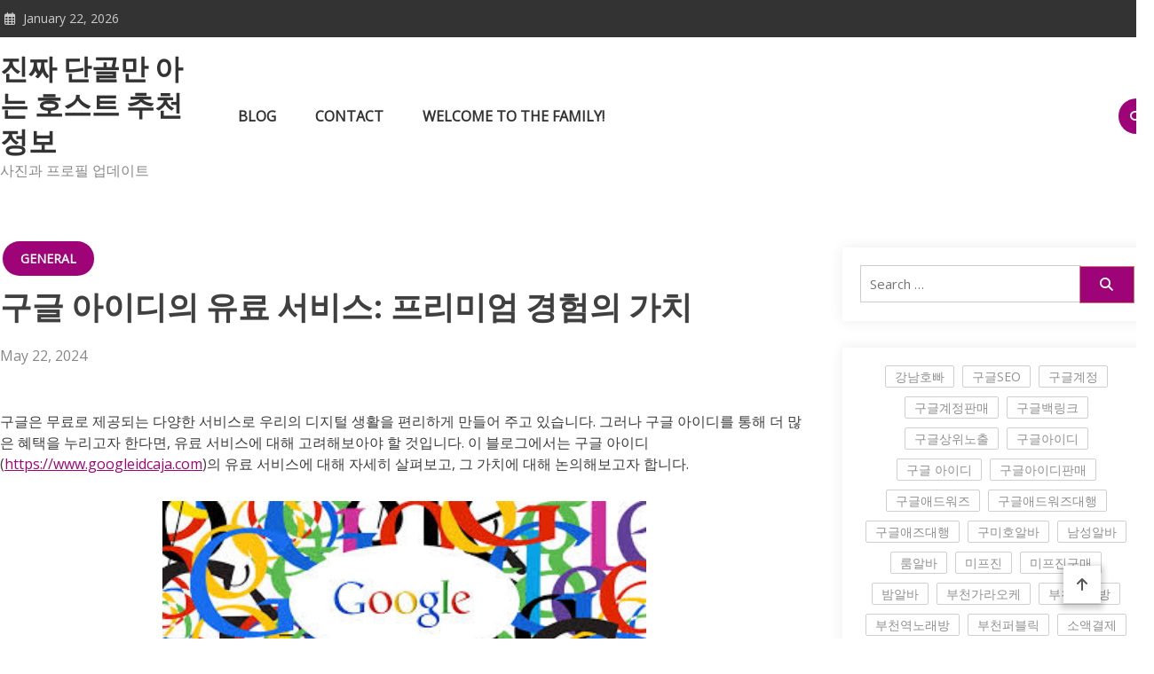

--- FILE ---
content_type: text/html; charset=UTF-8
request_url: https://worldwidedropshipping.com/%EA%B5%AC%EA%B8%80-%EC%95%84%EC%9D%B4%EB%94%94%EC%9D%98-%EC%9C%A0%EB%A3%8C-%EC%84%9C%EB%B9%84%EC%8A%A4-%ED%94%84%EB%A6%AC%EB%AF%B8%EC%97%84-%EA%B2%BD%ED%97%98%EC%9D%98-%EA%B0%80%EC%B9%98/
body_size: 19238
content:
<!doctype html>
<html lang="en-US">
<head>
	<meta charset="UTF-8">
	<meta name="viewport" content="width=device-width, initial-scale=1">
	<link rel="profile" href="https://gmpg.org/xfn/11">

	<meta name='robots' content='index, follow, max-image-preview:large, max-snippet:-1, max-video-preview:-1' />

	<!-- This site is optimized with the Yoast SEO plugin v26.8 - https://yoast.com/product/yoast-seo-wordpress/ -->
	<title>구글 아이디의 유료 서비스: 프리미엄 경험의 가치 - 진짜 단골만 아는 호스트 추천 정보</title>
	<link rel="canonical" href="https://worldwidedropshipping.com/구글-아이디의-유료-서비스-프리미엄-경험의-가치/" />
	<meta property="og:locale" content="en_US" />
	<meta property="og:type" content="article" />
	<meta property="og:title" content="구글 아이디의 유료 서비스: 프리미엄 경험의 가치 - 진짜 단골만 아는 호스트 추천 정보" />
	<meta property="og:description" content="구글은 무료로 제공되는 다양한 서비스로 우리의 디지털 생활을 편리하게 만들어 주고 있습니다. 그러나 구글 아이디를 통해 더 많은 혜택을 누리고자 한다면, 유료 서비스에 대해 고려해보아야 할 것입니다. 이 블로그에서는 구글 아이디(https://www.googleidcaja.com)의 유료 서비스에 대해 자세히 살펴보고, 그 가치에 대해 논의해보고자 합니다. 구글 아이디의 유료 서비스란? 구글은 무료로 제공되는 Gmail, YouTube, Google Drive 등의 서비스 외에도 [&hellip;]" />
	<meta property="og:url" content="https://worldwidedropshipping.com/구글-아이디의-유료-서비스-프리미엄-경험의-가치/" />
	<meta property="og:site_name" content="진짜 단골만 아는 호스트 추천 정보" />
	<meta property="article:published_time" content="2024-05-22T08:08:52+00:00" />
	<meta property="article:modified_time" content="2024-07-25T07:52:16+00:00" />
	<meta property="og:image" content="https://worldwidedropshipping.com/wp-content/uploads/2024/05/image-19.png" />
	<meta name="author" content="cdxuznsgo" />
	<meta name="twitter:card" content="summary_large_image" />
	<meta name="twitter:label1" content="Written by" />
	<meta name="twitter:data1" content="cdxuznsgo" />
	<meta name="twitter:label2" content="Est. reading time" />
	<meta name="twitter:data2" content="3 minutes" />
	<script type="application/ld+json" class="yoast-schema-graph">{"@context":"https://schema.org","@graph":[{"@type":"Article","@id":"https://worldwidedropshipping.com/%ea%b5%ac%ea%b8%80-%ec%95%84%ec%9d%b4%eb%94%94%ec%9d%98-%ec%9c%a0%eb%a3%8c-%ec%84%9c%eb%b9%84%ec%8a%a4-%ed%94%84%eb%a6%ac%eb%af%b8%ec%97%84-%ea%b2%bd%ed%97%98%ec%9d%98-%ea%b0%80%ec%b9%98/#article","isPartOf":{"@id":"https://worldwidedropshipping.com/%ea%b5%ac%ea%b8%80-%ec%95%84%ec%9d%b4%eb%94%94%ec%9d%98-%ec%9c%a0%eb%a3%8c-%ec%84%9c%eb%b9%84%ec%8a%a4-%ed%94%84%eb%a6%ac%eb%af%b8%ec%97%84-%ea%b2%bd%ed%97%98%ec%9d%98-%ea%b0%80%ec%b9%98/"},"author":{"name":"cdxuznsgo","@id":"https://worldwidedropshipping.com/#/schema/person/2334dd5e2c0b65f4216bcf007d1efd18"},"headline":"구글 아이디의 유료 서비스: 프리미엄 경험의 가치","datePublished":"2024-05-22T08:08:52+00:00","dateModified":"2024-07-25T07:52:16+00:00","mainEntityOfPage":{"@id":"https://worldwidedropshipping.com/%ea%b5%ac%ea%b8%80-%ec%95%84%ec%9d%b4%eb%94%94%ec%9d%98-%ec%9c%a0%eb%a3%8c-%ec%84%9c%eb%b9%84%ec%8a%a4-%ed%94%84%eb%a6%ac%eb%af%b8%ec%97%84-%ea%b2%bd%ed%97%98%ec%9d%98-%ea%b0%80%ec%b9%98/"},"wordCount":30,"image":{"@id":"https://worldwidedropshipping.com/%ea%b5%ac%ea%b8%80-%ec%95%84%ec%9d%b4%eb%94%94%ec%9d%98-%ec%9c%a0%eb%a3%8c-%ec%84%9c%eb%b9%84%ec%8a%a4-%ed%94%84%eb%a6%ac%eb%af%b8%ec%97%84-%ea%b2%bd%ed%97%98%ec%9d%98-%ea%b0%80%ec%b9%98/#primaryimage"},"thumbnailUrl":"https://worldwidedropshipping.com/wp-content/uploads/2024/05/image-19.png","keywords":["구글 아이디"],"articleSection":["General"],"inLanguage":"en-US"},{"@type":"WebPage","@id":"https://worldwidedropshipping.com/%ea%b5%ac%ea%b8%80-%ec%95%84%ec%9d%b4%eb%94%94%ec%9d%98-%ec%9c%a0%eb%a3%8c-%ec%84%9c%eb%b9%84%ec%8a%a4-%ed%94%84%eb%a6%ac%eb%af%b8%ec%97%84-%ea%b2%bd%ed%97%98%ec%9d%98-%ea%b0%80%ec%b9%98/","url":"https://worldwidedropshipping.com/%ea%b5%ac%ea%b8%80-%ec%95%84%ec%9d%b4%eb%94%94%ec%9d%98-%ec%9c%a0%eb%a3%8c-%ec%84%9c%eb%b9%84%ec%8a%a4-%ed%94%84%eb%a6%ac%eb%af%b8%ec%97%84-%ea%b2%bd%ed%97%98%ec%9d%98-%ea%b0%80%ec%b9%98/","name":"구글 아이디의 유료 서비스: 프리미엄 경험의 가치 - 진짜 단골만 아는 호스트 추천 정보","isPartOf":{"@id":"https://worldwidedropshipping.com/#website"},"primaryImageOfPage":{"@id":"https://worldwidedropshipping.com/%ea%b5%ac%ea%b8%80-%ec%95%84%ec%9d%b4%eb%94%94%ec%9d%98-%ec%9c%a0%eb%a3%8c-%ec%84%9c%eb%b9%84%ec%8a%a4-%ed%94%84%eb%a6%ac%eb%af%b8%ec%97%84-%ea%b2%bd%ed%97%98%ec%9d%98-%ea%b0%80%ec%b9%98/#primaryimage"},"image":{"@id":"https://worldwidedropshipping.com/%ea%b5%ac%ea%b8%80-%ec%95%84%ec%9d%b4%eb%94%94%ec%9d%98-%ec%9c%a0%eb%a3%8c-%ec%84%9c%eb%b9%84%ec%8a%a4-%ed%94%84%eb%a6%ac%eb%af%b8%ec%97%84-%ea%b2%bd%ed%97%98%ec%9d%98-%ea%b0%80%ec%b9%98/#primaryimage"},"thumbnailUrl":"https://worldwidedropshipping.com/wp-content/uploads/2024/05/image-19.png","datePublished":"2024-05-22T08:08:52+00:00","dateModified":"2024-07-25T07:52:16+00:00","author":{"@id":"https://worldwidedropshipping.com/#/schema/person/2334dd5e2c0b65f4216bcf007d1efd18"},"breadcrumb":{"@id":"https://worldwidedropshipping.com/%ea%b5%ac%ea%b8%80-%ec%95%84%ec%9d%b4%eb%94%94%ec%9d%98-%ec%9c%a0%eb%a3%8c-%ec%84%9c%eb%b9%84%ec%8a%a4-%ed%94%84%eb%a6%ac%eb%af%b8%ec%97%84-%ea%b2%bd%ed%97%98%ec%9d%98-%ea%b0%80%ec%b9%98/#breadcrumb"},"inLanguage":"en-US","potentialAction":[{"@type":"ReadAction","target":["https://worldwidedropshipping.com/%ea%b5%ac%ea%b8%80-%ec%95%84%ec%9d%b4%eb%94%94%ec%9d%98-%ec%9c%a0%eb%a3%8c-%ec%84%9c%eb%b9%84%ec%8a%a4-%ed%94%84%eb%a6%ac%eb%af%b8%ec%97%84-%ea%b2%bd%ed%97%98%ec%9d%98-%ea%b0%80%ec%b9%98/"]}]},{"@type":"ImageObject","inLanguage":"en-US","@id":"https://worldwidedropshipping.com/%ea%b5%ac%ea%b8%80-%ec%95%84%ec%9d%b4%eb%94%94%ec%9d%98-%ec%9c%a0%eb%a3%8c-%ec%84%9c%eb%b9%84%ec%8a%a4-%ed%94%84%eb%a6%ac%eb%af%b8%ec%97%84-%ea%b2%bd%ed%97%98%ec%9d%98-%ea%b0%80%ec%b9%98/#primaryimage","url":"https://worldwidedropshipping.com/wp-content/uploads/2024/05/image-19.png","contentUrl":"https://worldwidedropshipping.com/wp-content/uploads/2024/05/image-19.png","width":348,"height":145},{"@type":"BreadcrumbList","@id":"https://worldwidedropshipping.com/%ea%b5%ac%ea%b8%80-%ec%95%84%ec%9d%b4%eb%94%94%ec%9d%98-%ec%9c%a0%eb%a3%8c-%ec%84%9c%eb%b9%84%ec%8a%a4-%ed%94%84%eb%a6%ac%eb%af%b8%ec%97%84-%ea%b2%bd%ed%97%98%ec%9d%98-%ea%b0%80%ec%b9%98/#breadcrumb","itemListElement":[{"@type":"ListItem","position":1,"name":"Home","item":"https://worldwidedropshipping.com/"},{"@type":"ListItem","position":2,"name":"구글 아이디의 유료 서비스: 프리미엄 경험의 가치"}]},{"@type":"WebSite","@id":"https://worldwidedropshipping.com/#website","url":"https://worldwidedropshipping.com/","name":"진짜 단골만 아는 호스트 추천 정보","description":"사진과 프로필 업데이트","potentialAction":[{"@type":"SearchAction","target":{"@type":"EntryPoint","urlTemplate":"https://worldwidedropshipping.com/?s={search_term_string}"},"query-input":{"@type":"PropertyValueSpecification","valueRequired":true,"valueName":"search_term_string"}}],"inLanguage":"en-US"},{"@type":"Person","@id":"https://worldwidedropshipping.com/#/schema/person/2334dd5e2c0b65f4216bcf007d1efd18","name":"cdxuznsgo","image":{"@type":"ImageObject","inLanguage":"en-US","@id":"https://worldwidedropshipping.com/#/schema/person/image/","url":"https://secure.gravatar.com/avatar/a0411a432f93e58518a5f6a0563f34a75d20080a8a2be30a51d7b3324fc3657c?s=96&d=wavatar&r=x","contentUrl":"https://secure.gravatar.com/avatar/a0411a432f93e58518a5f6a0563f34a75d20080a8a2be30a51d7b3324fc3657c?s=96&d=wavatar&r=x","caption":"cdxuznsgo"},"url":"https://worldwidedropshipping.com/author/cdxuznsgo/"}]}</script>
	<!-- / Yoast SEO plugin. -->


<link rel='dns-prefetch' href='//fonts.googleapis.com' />
<link rel="alternate" type="application/rss+xml" title="진짜 단골만 아는 호스트 추천 정보 &raquo; Feed" href="https://worldwidedropshipping.com/feed/" />
<link rel="alternate" type="application/rss+xml" title="진짜 단골만 아는 호스트 추천 정보 &raquo; Comments Feed" href="https://worldwidedropshipping.com/comments/feed/" />
<link rel="alternate" title="oEmbed (JSON)" type="application/json+oembed" href="https://worldwidedropshipping.com/wp-json/oembed/1.0/embed?url=https%3A%2F%2Fworldwidedropshipping.com%2F%25ea%25b5%25ac%25ea%25b8%2580-%25ec%2595%2584%25ec%259d%25b4%25eb%2594%2594%25ec%259d%2598-%25ec%259c%25a0%25eb%25a3%258c-%25ec%2584%259c%25eb%25b9%2584%25ec%258a%25a4-%25ed%2594%2584%25eb%25a6%25ac%25eb%25af%25b8%25ec%2597%2584-%25ea%25b2%25bd%25ed%2597%2598%25ec%259d%2598-%25ea%25b0%2580%25ec%25b9%2598%2F" />
<link rel="alternate" title="oEmbed (XML)" type="text/xml+oembed" href="https://worldwidedropshipping.com/wp-json/oembed/1.0/embed?url=https%3A%2F%2Fworldwidedropshipping.com%2F%25ea%25b5%25ac%25ea%25b8%2580-%25ec%2595%2584%25ec%259d%25b4%25eb%2594%2594%25ec%259d%2598-%25ec%259c%25a0%25eb%25a3%258c-%25ec%2584%259c%25eb%25b9%2584%25ec%258a%25a4-%25ed%2594%2584%25eb%25a6%25ac%25eb%25af%25b8%25ec%2597%2584-%25ea%25b2%25bd%25ed%2597%2598%25ec%259d%2598-%25ea%25b0%2580%25ec%25b9%2598%2F&#038;format=xml" />
<style id='wp-img-auto-sizes-contain-inline-css' type='text/css'>
img:is([sizes=auto i],[sizes^="auto," i]){contain-intrinsic-size:3000px 1500px}
/*# sourceURL=wp-img-auto-sizes-contain-inline-css */
</style>
<style id='wp-emoji-styles-inline-css' type='text/css'>

	img.wp-smiley, img.emoji {
		display: inline !important;
		border: none !important;
		box-shadow: none !important;
		height: 1em !important;
		width: 1em !important;
		margin: 0 0.07em !important;
		vertical-align: -0.1em !important;
		background: none !important;
		padding: 0 !important;
	}
/*# sourceURL=wp-emoji-styles-inline-css */
</style>
<style id='wp-block-library-inline-css' type='text/css'>
:root{--wp-block-synced-color:#7a00df;--wp-block-synced-color--rgb:122,0,223;--wp-bound-block-color:var(--wp-block-synced-color);--wp-editor-canvas-background:#ddd;--wp-admin-theme-color:#007cba;--wp-admin-theme-color--rgb:0,124,186;--wp-admin-theme-color-darker-10:#006ba1;--wp-admin-theme-color-darker-10--rgb:0,107,160.5;--wp-admin-theme-color-darker-20:#005a87;--wp-admin-theme-color-darker-20--rgb:0,90,135;--wp-admin-border-width-focus:2px}@media (min-resolution:192dpi){:root{--wp-admin-border-width-focus:1.5px}}.wp-element-button{cursor:pointer}:root .has-very-light-gray-background-color{background-color:#eee}:root .has-very-dark-gray-background-color{background-color:#313131}:root .has-very-light-gray-color{color:#eee}:root .has-very-dark-gray-color{color:#313131}:root .has-vivid-green-cyan-to-vivid-cyan-blue-gradient-background{background:linear-gradient(135deg,#00d084,#0693e3)}:root .has-purple-crush-gradient-background{background:linear-gradient(135deg,#34e2e4,#4721fb 50%,#ab1dfe)}:root .has-hazy-dawn-gradient-background{background:linear-gradient(135deg,#faaca8,#dad0ec)}:root .has-subdued-olive-gradient-background{background:linear-gradient(135deg,#fafae1,#67a671)}:root .has-atomic-cream-gradient-background{background:linear-gradient(135deg,#fdd79a,#004a59)}:root .has-nightshade-gradient-background{background:linear-gradient(135deg,#330968,#31cdcf)}:root .has-midnight-gradient-background{background:linear-gradient(135deg,#020381,#2874fc)}:root{--wp--preset--font-size--normal:16px;--wp--preset--font-size--huge:42px}.has-regular-font-size{font-size:1em}.has-larger-font-size{font-size:2.625em}.has-normal-font-size{font-size:var(--wp--preset--font-size--normal)}.has-huge-font-size{font-size:var(--wp--preset--font-size--huge)}.has-text-align-center{text-align:center}.has-text-align-left{text-align:left}.has-text-align-right{text-align:right}.has-fit-text{white-space:nowrap!important}#end-resizable-editor-section{display:none}.aligncenter{clear:both}.items-justified-left{justify-content:flex-start}.items-justified-center{justify-content:center}.items-justified-right{justify-content:flex-end}.items-justified-space-between{justify-content:space-between}.screen-reader-text{border:0;clip-path:inset(50%);height:1px;margin:-1px;overflow:hidden;padding:0;position:absolute;width:1px;word-wrap:normal!important}.screen-reader-text:focus{background-color:#ddd;clip-path:none;color:#444;display:block;font-size:1em;height:auto;left:5px;line-height:normal;padding:15px 23px 14px;text-decoration:none;top:5px;width:auto;z-index:100000}html :where(.has-border-color){border-style:solid}html :where([style*=border-top-color]){border-top-style:solid}html :where([style*=border-right-color]){border-right-style:solid}html :where([style*=border-bottom-color]){border-bottom-style:solid}html :where([style*=border-left-color]){border-left-style:solid}html :where([style*=border-width]){border-style:solid}html :where([style*=border-top-width]){border-top-style:solid}html :where([style*=border-right-width]){border-right-style:solid}html :where([style*=border-bottom-width]){border-bottom-style:solid}html :where([style*=border-left-width]){border-left-style:solid}html :where(img[class*=wp-image-]){height:auto;max-width:100%}:where(figure){margin:0 0 1em}html :where(.is-position-sticky){--wp-admin--admin-bar--position-offset:var(--wp-admin--admin-bar--height,0px)}@media screen and (max-width:600px){html :where(.is-position-sticky){--wp-admin--admin-bar--position-offset:0px}}

/*# sourceURL=wp-block-library-inline-css */
</style><style id='wp-block-image-inline-css' type='text/css'>
.wp-block-image>a,.wp-block-image>figure>a{display:inline-block}.wp-block-image img{box-sizing:border-box;height:auto;max-width:100%;vertical-align:bottom}@media not (prefers-reduced-motion){.wp-block-image img.hide{visibility:hidden}.wp-block-image img.show{animation:show-content-image .4s}}.wp-block-image[style*=border-radius] img,.wp-block-image[style*=border-radius]>a{border-radius:inherit}.wp-block-image.has-custom-border img{box-sizing:border-box}.wp-block-image.aligncenter{text-align:center}.wp-block-image.alignfull>a,.wp-block-image.alignwide>a{width:100%}.wp-block-image.alignfull img,.wp-block-image.alignwide img{height:auto;width:100%}.wp-block-image .aligncenter,.wp-block-image .alignleft,.wp-block-image .alignright,.wp-block-image.aligncenter,.wp-block-image.alignleft,.wp-block-image.alignright{display:table}.wp-block-image .aligncenter>figcaption,.wp-block-image .alignleft>figcaption,.wp-block-image .alignright>figcaption,.wp-block-image.aligncenter>figcaption,.wp-block-image.alignleft>figcaption,.wp-block-image.alignright>figcaption{caption-side:bottom;display:table-caption}.wp-block-image .alignleft{float:left;margin:.5em 1em .5em 0}.wp-block-image .alignright{float:right;margin:.5em 0 .5em 1em}.wp-block-image .aligncenter{margin-left:auto;margin-right:auto}.wp-block-image :where(figcaption){margin-bottom:1em;margin-top:.5em}.wp-block-image.is-style-circle-mask img{border-radius:9999px}@supports ((-webkit-mask-image:none) or (mask-image:none)) or (-webkit-mask-image:none){.wp-block-image.is-style-circle-mask img{border-radius:0;-webkit-mask-image:url('data:image/svg+xml;utf8,<svg viewBox="0 0 100 100" xmlns="http://www.w3.org/2000/svg"><circle cx="50" cy="50" r="50"/></svg>');mask-image:url('data:image/svg+xml;utf8,<svg viewBox="0 0 100 100" xmlns="http://www.w3.org/2000/svg"><circle cx="50" cy="50" r="50"/></svg>');mask-mode:alpha;-webkit-mask-position:center;mask-position:center;-webkit-mask-repeat:no-repeat;mask-repeat:no-repeat;-webkit-mask-size:contain;mask-size:contain}}:root :where(.wp-block-image.is-style-rounded img,.wp-block-image .is-style-rounded img){border-radius:9999px}.wp-block-image figure{margin:0}.wp-lightbox-container{display:flex;flex-direction:column;position:relative}.wp-lightbox-container img{cursor:zoom-in}.wp-lightbox-container img:hover+button{opacity:1}.wp-lightbox-container button{align-items:center;backdrop-filter:blur(16px) saturate(180%);background-color:#5a5a5a40;border:none;border-radius:4px;cursor:zoom-in;display:flex;height:20px;justify-content:center;opacity:0;padding:0;position:absolute;right:16px;text-align:center;top:16px;width:20px;z-index:100}@media not (prefers-reduced-motion){.wp-lightbox-container button{transition:opacity .2s ease}}.wp-lightbox-container button:focus-visible{outline:3px auto #5a5a5a40;outline:3px auto -webkit-focus-ring-color;outline-offset:3px}.wp-lightbox-container button:hover{cursor:pointer;opacity:1}.wp-lightbox-container button:focus{opacity:1}.wp-lightbox-container button:focus,.wp-lightbox-container button:hover,.wp-lightbox-container button:not(:hover):not(:active):not(.has-background){background-color:#5a5a5a40;border:none}.wp-lightbox-overlay{box-sizing:border-box;cursor:zoom-out;height:100vh;left:0;overflow:hidden;position:fixed;top:0;visibility:hidden;width:100%;z-index:100000}.wp-lightbox-overlay .close-button{align-items:center;cursor:pointer;display:flex;justify-content:center;min-height:40px;min-width:40px;padding:0;position:absolute;right:calc(env(safe-area-inset-right) + 16px);top:calc(env(safe-area-inset-top) + 16px);z-index:5000000}.wp-lightbox-overlay .close-button:focus,.wp-lightbox-overlay .close-button:hover,.wp-lightbox-overlay .close-button:not(:hover):not(:active):not(.has-background){background:none;border:none}.wp-lightbox-overlay .lightbox-image-container{height:var(--wp--lightbox-container-height);left:50%;overflow:hidden;position:absolute;top:50%;transform:translate(-50%,-50%);transform-origin:top left;width:var(--wp--lightbox-container-width);z-index:9999999999}.wp-lightbox-overlay .wp-block-image{align-items:center;box-sizing:border-box;display:flex;height:100%;justify-content:center;margin:0;position:relative;transform-origin:0 0;width:100%;z-index:3000000}.wp-lightbox-overlay .wp-block-image img{height:var(--wp--lightbox-image-height);min-height:var(--wp--lightbox-image-height);min-width:var(--wp--lightbox-image-width);width:var(--wp--lightbox-image-width)}.wp-lightbox-overlay .wp-block-image figcaption{display:none}.wp-lightbox-overlay button{background:none;border:none}.wp-lightbox-overlay .scrim{background-color:#fff;height:100%;opacity:.9;position:absolute;width:100%;z-index:2000000}.wp-lightbox-overlay.active{visibility:visible}@media not (prefers-reduced-motion){.wp-lightbox-overlay.active{animation:turn-on-visibility .25s both}.wp-lightbox-overlay.active img{animation:turn-on-visibility .35s both}.wp-lightbox-overlay.show-closing-animation:not(.active){animation:turn-off-visibility .35s both}.wp-lightbox-overlay.show-closing-animation:not(.active) img{animation:turn-off-visibility .25s both}.wp-lightbox-overlay.zoom.active{animation:none;opacity:1;visibility:visible}.wp-lightbox-overlay.zoom.active .lightbox-image-container{animation:lightbox-zoom-in .4s}.wp-lightbox-overlay.zoom.active .lightbox-image-container img{animation:none}.wp-lightbox-overlay.zoom.active .scrim{animation:turn-on-visibility .4s forwards}.wp-lightbox-overlay.zoom.show-closing-animation:not(.active){animation:none}.wp-lightbox-overlay.zoom.show-closing-animation:not(.active) .lightbox-image-container{animation:lightbox-zoom-out .4s}.wp-lightbox-overlay.zoom.show-closing-animation:not(.active) .lightbox-image-container img{animation:none}.wp-lightbox-overlay.zoom.show-closing-animation:not(.active) .scrim{animation:turn-off-visibility .4s forwards}}@keyframes show-content-image{0%{visibility:hidden}99%{visibility:hidden}to{visibility:visible}}@keyframes turn-on-visibility{0%{opacity:0}to{opacity:1}}@keyframes turn-off-visibility{0%{opacity:1;visibility:visible}99%{opacity:0;visibility:visible}to{opacity:0;visibility:hidden}}@keyframes lightbox-zoom-in{0%{transform:translate(calc((-100vw + var(--wp--lightbox-scrollbar-width))/2 + var(--wp--lightbox-initial-left-position)),calc(-50vh + var(--wp--lightbox-initial-top-position))) scale(var(--wp--lightbox-scale))}to{transform:translate(-50%,-50%) scale(1)}}@keyframes lightbox-zoom-out{0%{transform:translate(-50%,-50%) scale(1);visibility:visible}99%{visibility:visible}to{transform:translate(calc((-100vw + var(--wp--lightbox-scrollbar-width))/2 + var(--wp--lightbox-initial-left-position)),calc(-50vh + var(--wp--lightbox-initial-top-position))) scale(var(--wp--lightbox-scale));visibility:hidden}}
/*# sourceURL=https://worldwidedropshipping.com/wp-includes/blocks/image/style.min.css */
</style>
<style id='wp-block-list-inline-css' type='text/css'>
ol,ul{box-sizing:border-box}:root :where(.wp-block-list.has-background){padding:1.25em 2.375em}
/*# sourceURL=https://worldwidedropshipping.com/wp-includes/blocks/list/style.min.css */
</style>
<style id='wp-block-tag-cloud-inline-css' type='text/css'>
.wp-block-tag-cloud{box-sizing:border-box}.wp-block-tag-cloud.aligncenter{justify-content:center;text-align:center}.wp-block-tag-cloud a{display:inline-block;margin-right:5px}.wp-block-tag-cloud span{display:inline-block;margin-left:5px;text-decoration:none}:root :where(.wp-block-tag-cloud.is-style-outline){display:flex;flex-wrap:wrap;gap:1ch}:root :where(.wp-block-tag-cloud.is-style-outline a){border:1px solid;font-size:unset!important;margin-right:0;padding:1ch 2ch;text-decoration:none!important}
/*# sourceURL=https://worldwidedropshipping.com/wp-includes/blocks/tag-cloud/style.min.css */
</style>
<style id='global-styles-inline-css' type='text/css'>
:root{--wp--preset--aspect-ratio--square: 1;--wp--preset--aspect-ratio--4-3: 4/3;--wp--preset--aspect-ratio--3-4: 3/4;--wp--preset--aspect-ratio--3-2: 3/2;--wp--preset--aspect-ratio--2-3: 2/3;--wp--preset--aspect-ratio--16-9: 16/9;--wp--preset--aspect-ratio--9-16: 9/16;--wp--preset--color--black: #000000;--wp--preset--color--cyan-bluish-gray: #abb8c3;--wp--preset--color--white: #ffffff;--wp--preset--color--pale-pink: #f78da7;--wp--preset--color--vivid-red: #cf2e2e;--wp--preset--color--luminous-vivid-orange: #ff6900;--wp--preset--color--luminous-vivid-amber: #fcb900;--wp--preset--color--light-green-cyan: #7bdcb5;--wp--preset--color--vivid-green-cyan: #00d084;--wp--preset--color--pale-cyan-blue: #8ed1fc;--wp--preset--color--vivid-cyan-blue: #0693e3;--wp--preset--color--vivid-purple: #9b51e0;--wp--preset--gradient--vivid-cyan-blue-to-vivid-purple: linear-gradient(135deg,rgb(6,147,227) 0%,rgb(155,81,224) 100%);--wp--preset--gradient--light-green-cyan-to-vivid-green-cyan: linear-gradient(135deg,rgb(122,220,180) 0%,rgb(0,208,130) 100%);--wp--preset--gradient--luminous-vivid-amber-to-luminous-vivid-orange: linear-gradient(135deg,rgb(252,185,0) 0%,rgb(255,105,0) 100%);--wp--preset--gradient--luminous-vivid-orange-to-vivid-red: linear-gradient(135deg,rgb(255,105,0) 0%,rgb(207,46,46) 100%);--wp--preset--gradient--very-light-gray-to-cyan-bluish-gray: linear-gradient(135deg,rgb(238,238,238) 0%,rgb(169,184,195) 100%);--wp--preset--gradient--cool-to-warm-spectrum: linear-gradient(135deg,rgb(74,234,220) 0%,rgb(151,120,209) 20%,rgb(207,42,186) 40%,rgb(238,44,130) 60%,rgb(251,105,98) 80%,rgb(254,248,76) 100%);--wp--preset--gradient--blush-light-purple: linear-gradient(135deg,rgb(255,206,236) 0%,rgb(152,150,240) 100%);--wp--preset--gradient--blush-bordeaux: linear-gradient(135deg,rgb(254,205,165) 0%,rgb(254,45,45) 50%,rgb(107,0,62) 100%);--wp--preset--gradient--luminous-dusk: linear-gradient(135deg,rgb(255,203,112) 0%,rgb(199,81,192) 50%,rgb(65,88,208) 100%);--wp--preset--gradient--pale-ocean: linear-gradient(135deg,rgb(255,245,203) 0%,rgb(182,227,212) 50%,rgb(51,167,181) 100%);--wp--preset--gradient--electric-grass: linear-gradient(135deg,rgb(202,248,128) 0%,rgb(113,206,126) 100%);--wp--preset--gradient--midnight: linear-gradient(135deg,rgb(2,3,129) 0%,rgb(40,116,252) 100%);--wp--preset--font-size--small: 13px;--wp--preset--font-size--medium: 20px;--wp--preset--font-size--large: 36px;--wp--preset--font-size--x-large: 42px;--wp--preset--spacing--20: 0.44rem;--wp--preset--spacing--30: 0.67rem;--wp--preset--spacing--40: 1rem;--wp--preset--spacing--50: 1.5rem;--wp--preset--spacing--60: 2.25rem;--wp--preset--spacing--70: 3.38rem;--wp--preset--spacing--80: 5.06rem;--wp--preset--shadow--natural: 6px 6px 9px rgba(0, 0, 0, 0.2);--wp--preset--shadow--deep: 12px 12px 50px rgba(0, 0, 0, 0.4);--wp--preset--shadow--sharp: 6px 6px 0px rgba(0, 0, 0, 0.2);--wp--preset--shadow--outlined: 6px 6px 0px -3px rgb(255, 255, 255), 6px 6px rgb(0, 0, 0);--wp--preset--shadow--crisp: 6px 6px 0px rgb(0, 0, 0);}:where(.is-layout-flex){gap: 0.5em;}:where(.is-layout-grid){gap: 0.5em;}body .is-layout-flex{display: flex;}.is-layout-flex{flex-wrap: wrap;align-items: center;}.is-layout-flex > :is(*, div){margin: 0;}body .is-layout-grid{display: grid;}.is-layout-grid > :is(*, div){margin: 0;}:where(.wp-block-columns.is-layout-flex){gap: 2em;}:where(.wp-block-columns.is-layout-grid){gap: 2em;}:where(.wp-block-post-template.is-layout-flex){gap: 1.25em;}:where(.wp-block-post-template.is-layout-grid){gap: 1.25em;}.has-black-color{color: var(--wp--preset--color--black) !important;}.has-cyan-bluish-gray-color{color: var(--wp--preset--color--cyan-bluish-gray) !important;}.has-white-color{color: var(--wp--preset--color--white) !important;}.has-pale-pink-color{color: var(--wp--preset--color--pale-pink) !important;}.has-vivid-red-color{color: var(--wp--preset--color--vivid-red) !important;}.has-luminous-vivid-orange-color{color: var(--wp--preset--color--luminous-vivid-orange) !important;}.has-luminous-vivid-amber-color{color: var(--wp--preset--color--luminous-vivid-amber) !important;}.has-light-green-cyan-color{color: var(--wp--preset--color--light-green-cyan) !important;}.has-vivid-green-cyan-color{color: var(--wp--preset--color--vivid-green-cyan) !important;}.has-pale-cyan-blue-color{color: var(--wp--preset--color--pale-cyan-blue) !important;}.has-vivid-cyan-blue-color{color: var(--wp--preset--color--vivid-cyan-blue) !important;}.has-vivid-purple-color{color: var(--wp--preset--color--vivid-purple) !important;}.has-black-background-color{background-color: var(--wp--preset--color--black) !important;}.has-cyan-bluish-gray-background-color{background-color: var(--wp--preset--color--cyan-bluish-gray) !important;}.has-white-background-color{background-color: var(--wp--preset--color--white) !important;}.has-pale-pink-background-color{background-color: var(--wp--preset--color--pale-pink) !important;}.has-vivid-red-background-color{background-color: var(--wp--preset--color--vivid-red) !important;}.has-luminous-vivid-orange-background-color{background-color: var(--wp--preset--color--luminous-vivid-orange) !important;}.has-luminous-vivid-amber-background-color{background-color: var(--wp--preset--color--luminous-vivid-amber) !important;}.has-light-green-cyan-background-color{background-color: var(--wp--preset--color--light-green-cyan) !important;}.has-vivid-green-cyan-background-color{background-color: var(--wp--preset--color--vivid-green-cyan) !important;}.has-pale-cyan-blue-background-color{background-color: var(--wp--preset--color--pale-cyan-blue) !important;}.has-vivid-cyan-blue-background-color{background-color: var(--wp--preset--color--vivid-cyan-blue) !important;}.has-vivid-purple-background-color{background-color: var(--wp--preset--color--vivid-purple) !important;}.has-black-border-color{border-color: var(--wp--preset--color--black) !important;}.has-cyan-bluish-gray-border-color{border-color: var(--wp--preset--color--cyan-bluish-gray) !important;}.has-white-border-color{border-color: var(--wp--preset--color--white) !important;}.has-pale-pink-border-color{border-color: var(--wp--preset--color--pale-pink) !important;}.has-vivid-red-border-color{border-color: var(--wp--preset--color--vivid-red) !important;}.has-luminous-vivid-orange-border-color{border-color: var(--wp--preset--color--luminous-vivid-orange) !important;}.has-luminous-vivid-amber-border-color{border-color: var(--wp--preset--color--luminous-vivid-amber) !important;}.has-light-green-cyan-border-color{border-color: var(--wp--preset--color--light-green-cyan) !important;}.has-vivid-green-cyan-border-color{border-color: var(--wp--preset--color--vivid-green-cyan) !important;}.has-pale-cyan-blue-border-color{border-color: var(--wp--preset--color--pale-cyan-blue) !important;}.has-vivid-cyan-blue-border-color{border-color: var(--wp--preset--color--vivid-cyan-blue) !important;}.has-vivid-purple-border-color{border-color: var(--wp--preset--color--vivid-purple) !important;}.has-vivid-cyan-blue-to-vivid-purple-gradient-background{background: var(--wp--preset--gradient--vivid-cyan-blue-to-vivid-purple) !important;}.has-light-green-cyan-to-vivid-green-cyan-gradient-background{background: var(--wp--preset--gradient--light-green-cyan-to-vivid-green-cyan) !important;}.has-luminous-vivid-amber-to-luminous-vivid-orange-gradient-background{background: var(--wp--preset--gradient--luminous-vivid-amber-to-luminous-vivid-orange) !important;}.has-luminous-vivid-orange-to-vivid-red-gradient-background{background: var(--wp--preset--gradient--luminous-vivid-orange-to-vivid-red) !important;}.has-very-light-gray-to-cyan-bluish-gray-gradient-background{background: var(--wp--preset--gradient--very-light-gray-to-cyan-bluish-gray) !important;}.has-cool-to-warm-spectrum-gradient-background{background: var(--wp--preset--gradient--cool-to-warm-spectrum) !important;}.has-blush-light-purple-gradient-background{background: var(--wp--preset--gradient--blush-light-purple) !important;}.has-blush-bordeaux-gradient-background{background: var(--wp--preset--gradient--blush-bordeaux) !important;}.has-luminous-dusk-gradient-background{background: var(--wp--preset--gradient--luminous-dusk) !important;}.has-pale-ocean-gradient-background{background: var(--wp--preset--gradient--pale-ocean) !important;}.has-electric-grass-gradient-background{background: var(--wp--preset--gradient--electric-grass) !important;}.has-midnight-gradient-background{background: var(--wp--preset--gradient--midnight) !important;}.has-small-font-size{font-size: var(--wp--preset--font-size--small) !important;}.has-medium-font-size{font-size: var(--wp--preset--font-size--medium) !important;}.has-large-font-size{font-size: var(--wp--preset--font-size--large) !important;}.has-x-large-font-size{font-size: var(--wp--preset--font-size--x-large) !important;}
/*# sourceURL=global-styles-inline-css */
</style>

<style id='classic-theme-styles-inline-css' type='text/css'>
/*! This file is auto-generated */
.wp-block-button__link{color:#fff;background-color:#32373c;border-radius:9999px;box-shadow:none;text-decoration:none;padding:calc(.667em + 2px) calc(1.333em + 2px);font-size:1.125em}.wp-block-file__button{background:#32373c;color:#fff;text-decoration:none}
/*# sourceURL=/wp-includes/css/classic-themes.min.css */
</style>
<link rel='stylesheet' id='tranzly-css' href='https://worldwidedropshipping.com/wp-content/plugins/tranzly/includes/assets/css/tranzly.css?ver=2.0.0' type='text/css' media='all' />
<link rel='stylesheet' id='dashicons-css' href='https://worldwidedropshipping.com/wp-includes/css/dashicons.min.css?ver=6.9' type='text/css' media='all' />
<link rel='stylesheet' id='admin-bar-css' href='https://worldwidedropshipping.com/wp-includes/css/admin-bar.min.css?ver=6.9' type='text/css' media='all' />
<style id='admin-bar-inline-css' type='text/css'>

    /* Hide CanvasJS credits for P404 charts specifically */
    #p404RedirectChart .canvasjs-chart-credit {
        display: none !important;
    }
    
    #p404RedirectChart canvas {
        border-radius: 6px;
    }

    .p404-redirect-adminbar-weekly-title {
        font-weight: bold;
        font-size: 14px;
        color: #fff;
        margin-bottom: 6px;
    }

    #wpadminbar #wp-admin-bar-p404_free_top_button .ab-icon:before {
        content: "\f103";
        color: #dc3545;
        top: 3px;
    }
    
    #wp-admin-bar-p404_free_top_button .ab-item {
        min-width: 80px !important;
        padding: 0px !important;
    }
    
    /* Ensure proper positioning and z-index for P404 dropdown */
    .p404-redirect-adminbar-dropdown-wrap { 
        min-width: 0; 
        padding: 0;
        position: static !important;
    }
    
    #wpadminbar #wp-admin-bar-p404_free_top_button_dropdown {
        position: static !important;
    }
    
    #wpadminbar #wp-admin-bar-p404_free_top_button_dropdown .ab-item {
        padding: 0 !important;
        margin: 0 !important;
    }
    
    .p404-redirect-dropdown-container {
        min-width: 340px;
        padding: 18px 18px 12px 18px;
        background: #23282d !important;
        color: #fff;
        border-radius: 12px;
        box-shadow: 0 8px 32px rgba(0,0,0,0.25);
        margin-top: 10px;
        position: relative !important;
        z-index: 999999 !important;
        display: block !important;
        border: 1px solid #444;
    }
    
    /* Ensure P404 dropdown appears on hover */
    #wpadminbar #wp-admin-bar-p404_free_top_button .p404-redirect-dropdown-container { 
        display: none !important;
    }
    
    #wpadminbar #wp-admin-bar-p404_free_top_button:hover .p404-redirect-dropdown-container { 
        display: block !important;
    }
    
    #wpadminbar #wp-admin-bar-p404_free_top_button:hover #wp-admin-bar-p404_free_top_button_dropdown .p404-redirect-dropdown-container {
        display: block !important;
    }
    
    .p404-redirect-card {
        background: #2c3338;
        border-radius: 8px;
        padding: 18px 18px 12px 18px;
        box-shadow: 0 2px 8px rgba(0,0,0,0.07);
        display: flex;
        flex-direction: column;
        align-items: flex-start;
        border: 1px solid #444;
    }
    
    .p404-redirect-btn {
        display: inline-block;
        background: #dc3545;
        color: #fff !important;
        font-weight: bold;
        padding: 5px 22px;
        border-radius: 8px;
        text-decoration: none;
        font-size: 17px;
        transition: background 0.2s, box-shadow 0.2s;
        margin-top: 8px;
        box-shadow: 0 2px 8px rgba(220,53,69,0.15);
        text-align: center;
        line-height: 1.6;
    }
    
    .p404-redirect-btn:hover {
        background: #c82333;
        color: #fff !important;
        box-shadow: 0 4px 16px rgba(220,53,69,0.25);
    }
    
    /* Prevent conflicts with other admin bar dropdowns */
    #wpadminbar .ab-top-menu > li:hover > .ab-item,
    #wpadminbar .ab-top-menu > li.hover > .ab-item {
        z-index: auto;
    }
    
    #wpadminbar #wp-admin-bar-p404_free_top_button:hover > .ab-item {
        z-index: 999998 !important;
    }
    
/*# sourceURL=admin-bar-inline-css */
</style>
<link rel='stylesheet' id='contact-form-7-css' href='https://worldwidedropshipping.com/wp-content/plugins/contact-form-7/includes/css/styles.css?ver=6.1.4' type='text/css' media='all' />
<link rel='stylesheet' id='PageBuilderSandwich-css' href='https://worldwidedropshipping.com/wp-content/plugins/page-builder-sandwich/page_builder_sandwich/css/style.min.css?ver=4.5.8' type='text/css' media='all' />
<link rel='stylesheet' id='wp-show-posts-css' href='https://worldwidedropshipping.com/wp-content/plugins/wp-show-posts/css/wp-show-posts-min.css?ver=1.1.6' type='text/css' media='all' />
<link rel='stylesheet' id='matina-google-fonts-css' href='https://fonts.googleapis.com/css?family=Open+Sans%3A400%7CJosefin+Sans%3A400&#038;subset=latin%2Ccyrillic-ext%2Cgreek-ext%2Cgreek%2Cvietnamese%2Clatin-ext%2Ccyrillic%2Ckhmer%2Cdevanagari%2Carabic%2Chebrew%2Ctelugu' type='text/css' media='all' />
<link rel='stylesheet' id='font-awesome-css' href='https://worldwidedropshipping.com/wp-content/themes/matina/assets/library/font-awesome/css/all.min.css?ver=6.5.1' type='text/css' media='all' />
<link rel='stylesheet' id='lightslider-style-css' href='https://worldwidedropshipping.com/wp-content/themes/matina/assets/library/lightslider/css/lightslider.min.css?ver=1.1.3' type='text/css' media='all' />
<link rel='stylesheet' id='matina-preloader-css' href='https://worldwidedropshipping.com/wp-content/themes/matina/assets/css/mt-preloader.min.css?ver=1.0.0' type='text/css' media='all' />
<link rel='stylesheet' id='matina-blogmentor-google-fonts-css' href='https://fonts.googleapis.com/css?family=Be+Vietnam+Pro%3A700&#038;subset=latin%2Ccyrillic-ext%2Cgreek-ext%2Cgreek%2Cvietnamese%2Clatin-ext%2Ccyrillic%2Ckhmer%2Cdevanagari%2Carabic%2Chebrew%2Ctelugu' type='text/css' media='all' />
<link rel='stylesheet' id='matina-parent-style-css' href='https://worldwidedropshipping.com/wp-content/themes/matina/style.css?ver=1.0.0' type='text/css' media='all' />
<link rel='stylesheet' id='matina-parent-responsive-css' href='https://worldwidedropshipping.com/wp-content/themes/matina/assets/css/mt-responsive.css?ver=1.0.0' type='text/css' media='all' />
<link rel='stylesheet' id='matina-blogmentor-responsive-css' href='https://worldwidedropshipping.com/wp-content/themes/matina-blogmentor/assets/css/mtb-responsive.css?ver=1.0.0' type='text/css' media='all' />
<link rel='stylesheet' id='matina-blogmentor-style-css' href='https://worldwidedropshipping.com/wp-content/themes/matina-blogmentor/style.css?ver=1.0.0' type='text/css' media='all' />
<link rel='stylesheet' id='wp-block-paragraph-css' href='https://worldwidedropshipping.com/wp-includes/blocks/paragraph/style.min.css?ver=6.9' type='text/css' media='all' />
<link rel='stylesheet' id='wp-block-heading-css' href='https://worldwidedropshipping.com/wp-includes/blocks/heading/style.min.css?ver=6.9' type='text/css' media='all' />
<script type="text/javascript" src="https://worldwidedropshipping.com/wp-includes/js/jquery/jquery.min.js?ver=3.7.1" id="jquery-core-js"></script>
<script type="text/javascript" src="https://worldwidedropshipping.com/wp-includes/js/jquery/jquery-migrate.min.js?ver=3.4.1" id="jquery-migrate-js"></script>
<script type="text/javascript" id="tranzly-js-extra">
/* <![CDATA[ */
var tranzly_plugin_vars = {"ajaxurl":"https://worldwidedropshipping.com/wp-admin/admin-ajax.php","plugin_url":"https://worldwidedropshipping.com/wp-content/plugins/tranzly/includes/","site_url":"https://worldwidedropshipping.com"};
//# sourceURL=tranzly-js-extra
/* ]]> */
</script>
<script type="text/javascript" src="https://worldwidedropshipping.com/wp-content/plugins/tranzly/includes/assets/js/tranzly.js?ver=2.0.0" id="tranzly-js"></script>
<script type="text/javascript" id="PageBuilderSandwich-js-extra">
/* <![CDATA[ */
var pbsFrontendParams = {"theme_name":"matina-blogmentor","map_api_key":""};
//# sourceURL=PageBuilderSandwich-js-extra
/* ]]> */
</script>
<script type="text/javascript" src="https://worldwidedropshipping.com/wp-content/plugins/page-builder-sandwich/page_builder_sandwich/js/min/frontend-min.js?ver=4.5.8" id="PageBuilderSandwich-js"></script>
<script type="text/javascript" src="https://worldwidedropshipping.com/wp-content/themes/matina/assets/library/lightslider/js/lightslider.min.js?ver=1.1.6" id="lightslider-js"></script>
<script type="text/javascript" src="https://worldwidedropshipping.com/wp-content/themes/matina/assets/library/sticky-sidebar/theia-sticky-sidebar.min.js?ver=1.7.0" id="theia-sticky-sidebar-js"></script>
<script type="text/javascript" src="https://worldwidedropshipping.com/wp-content/themes/matina/assets/library/sticky/jquery.sticky.min.js?ver=1.0.2" id="jquery-sticky-js"></script>
<link rel="https://api.w.org/" href="https://worldwidedropshipping.com/wp-json/" /><link rel="alternate" title="JSON" type="application/json" href="https://worldwidedropshipping.com/wp-json/wp/v2/posts/80" /><link rel="EditURI" type="application/rsd+xml" title="RSD" href="https://worldwidedropshipping.com/xmlrpc.php?rsd" />
<meta name="generator" content="WordPress 6.9" />
<link rel='shortlink' href='https://worldwidedropshipping.com/?p=80' />
<link rel="icon" href="https://worldwidedropshipping.com/wp-content/uploads/2024/11/cropped-image-11-32x32.png" sizes="32x32" />
<link rel="icon" href="https://worldwidedropshipping.com/wp-content/uploads/2024/11/cropped-image-11-192x192.png" sizes="192x192" />
<link rel="apple-touch-icon" href="https://worldwidedropshipping.com/wp-content/uploads/2024/11/cropped-image-11-180x180.png" />
<meta name="msapplication-TileImage" content="https://worldwidedropshipping.com/wp-content/uploads/2024/11/cropped-image-11-270x270.png" />
<!--Matina CSS -->
<style type="text/css">
.mt-container{width:1300px}#primary{width:70% !important}#secondary{width:27% !important}#banner-section.banner-layout-default .lSAction>.lSNext:hover,#site-navigation #primary-menu li .sub-menu li:hover>a,#site-navigation #primary-menu li .children li:hover>a,.search--at-footer .search-form-wrap .search-form .search-submit:hover,.banner-layout-one .banner-button,#featured-section .post-title a:hover,.featured-categories--layout-default.featuredCarousel .featured-carousel-control .featuredCarousel-controls:hover,.featured-categories--layout-one.featuredCarousel .featured-carousel-control .featuredCarousel-controls:hover,.archive article .cat-links,.archive article .cat-links a,.archive--layout-default .post .cat-links,.archive--layout-default article .cat-links a,.archive article .entry-title a:hover,.archive--layout-default article .entry-title a:hover,.archive--layout-one article .entry-title a:hover,.archive--layout-default article .entry-readmore a:hover,.archive--layout-one article .cat-links a,.archive--layout-one .entry-readmore .mt-button:hover,.single--layout-one article .cat-links a,.single--layout-one .entry-tags .tags-links a:hover,.entry-author-box .post-author-info .author-name a:hover,.single-post-navigation .nav-links a span.title,.single-post-navigation .nav-links a:hover span.post-title:hover,.related-posts--layout-default .related-post .post-content-wrapper .related-post-title a:hover,.related-posts--layout-one .related-post .post-content-wrapper .related-post-title a:hover,.widget-area ul li a:hover,.widget-area .tagcloud a:hover,#masthead .matina-social-icons-wrapper .single-icon a:hover,.widget.matina_latest_posts .posts-wrapper .single-post-wrap .post-content-wrap .post-title a:hover,.widget-area .widget_categories ul li.cat-item:before,.widget-area ul li:hover >a,.widget-area ul li:hover:before,.navigation .nav-links a.page-numbers:hover,.posts-navigation .nav-links a:hover,#banner-section .banner-title a:hover,.banner-layout-one .lSAction a:hover i,.featured-categories--layout-default .cat-links a,.matina_author_info .matina-social-icons-wrapper .single-icon:hover a,#masthead.has-header-media #site-navigation #primary-menu li a:hover,.cv-block-grid--layout-one .cv-read-more a,.cv-post-title a:hover,.cv-block-list--layout-one .cv-read-more a:hover,.cv-block-list--layout-one .cv-post-cat a,.default-page-header .breadcrumbs ul li:after,.mt-page-header .breadcrumbs ul li a:hover,.mt-page-header .breadcrumbs ul li:after,.mt-page-header .woocommerce-breadcrumbs .woocommerce-breadcrumbs-wrapper a:hover,.woocommerce ul.products li.product .button.add_to_cart_button,.woocommerce ul.products li.product .button.product_type_grouped,.woocommerce ul.products li.product .button.product_type_external,ul.products li.product .woocommerce-loop-product__title:hover,.woocommerce nav.woocommerce-pagination ul li a:hover,.woocommerce .woocommerce-info a,.woocommerce-info::before,.search .entry-title a:hover,.search .entry-readmore a:hover,.search article .cat-links a,.featured-categories--layout-default .cat-links,.footer-bottom-wrapper .site-info a,#site-navigation #primary-menu li .children li:hover>a,.site-branding .site-title a:hover,#site-navigation ul li:hover > a,#site-navigation ul li.current-menu-item > a,#site-navigation ul li.current-menu-ancestor > a,#site-navigation ul li.current_page_ancestor > a,#site-navigation ul li.current_page_item > a,#site-navigation ul li.current-post-parent > a,#site-navigation ul li.focus>a,a,.archive--layout-default article .entry-readmore a:hover,.featured-categories--layout-default .single-featured-wrap .posted-on a:hover,.widget.matina_latest_posts .posts-wrapper .single-post-wrap .post-content-wrap .posted-on a:hover,.single--layout-default article .posted-on a:hover,.entry-author-box .author-meta-wrap .author-website a{color:#c97c76}
.widget-area .search-form .search-submit ,.banner-layout-one .banner-button:after,#banner-section .lSSlideOuter .lSPager.lSpg>li.active a,.featured-repeater--layout-one .single-item-wrap .button-wrapper .mt-button:hover,.featured-categories--layout-one:before,.featured-categories--layout-one .section-title-wrapper .section-title:before,.featured-repeater--layout-default .section-title-wrapper .section-title:before,.featured-repeater--layout-one .section-title-wrapper .section-title:before,.archive--layout-default article .entry-readmore a:after,.single-post .comments-area .comment-list .comment .reply a:hover,.single--layout-default article .cat-links a,.entry-author-box.author-box--layout-default .article-author-avatar .avatar-wrap:after,.related-posts-wrapper .related-section-title:after,#matina-scroll-to-top:hover,.navigation .nav-links span.current,.edit-link a,#featured-section .section-title-wrapper .section-title:before,.search .no-results .search-form .search-submit,.archive .no-results .search-form .search-submit,.post-format-media.post-format-media--quote:before,.widget_tag_cloud .tagcloud a:hover,.widget.widget_tag_cloud a:hover,.footer--layout-default .footer-bottom-wrapper .footer-social-icons .single-icon:hover,.single--layout-default .entry-tags .tags-links a:hover{background:#c97c76}
.woocommerce #respond input#submit.alt.disabled,.woocommerce #respond input#submit.alt.disabled:hover,.woocommerce #respond input#submit.alt:disabled,.woocommerce #respond input#submit.alt:disabled:hover,.woocommerce #respond input#submit.alt[disabled]:disabled,.woocommerce #respond input#submit.alt[disabled]:disabled:hover,.woocommerce a.button.alt.disabled,.woocommerce a.button.alt.disabled:hover,.woocommerce a.button.alt:disabled,.woocommerce a.button.alt:disabled:hover,.woocommerce a.button.alt[disabled]:disabled,.woocommerce a.button.alt[disabled]:disabled:hover,.woocommerce button.button.alt.disabled,.woocommerce button.button.alt.disabled:hover,.woocommerce button.button.alt:disabled,.woocommerce button.button.alt:disabled:hover,.woocommerce button.button.alt[disabled]:disabled,.woocommerce button.button.alt[disabled]:disabled:hover,.woocommerce input.button.alt.disabled,.woocommerce input.button.alt.disabled:hover,.woocommerce input.button.alt:disabled,.woocommerce input.button.alt:disabled:hover,.woocommerce input.button.alt[disabled]:disabled,.woocommerce input.button.alt[disabled]:disabled:hover,.woocommerce ul.products li.product .onsale,.woocommerce span.onsale,.woocommerce ul.products li.product .button.add_to_cart_button:hover,.woocommerce ul.products li.product .button.product_type_grouped:hover,.woocommerce ul.products li.product .button.product_type_external:hover,.woocommerce #respond input#submit,.woocommerce a.button,.woocommerce button.button,.woocommerce input.button,.woocommerce #respond input#submit.alt,.woocommerce a.button.alt,.woocommerce button.button.alt,.woocommerce input.button.alt,.added_to_cart.wc-forward,.woocommerce #respond input#submit:hover,.woocommerce a.button:hover,.woocommerce button.button:hover,.woocommerce input.button:hover,.woocommerce #respond input#submit.alt:hover,.woocommerce a.button.alt:hover,.woocommerce button.button.alt:hover,.woocommerce input.button.alt:hover,.woocommerce nav.woocommerce-pagination ul li span.current,.woocommerce div.product .woocommerce-tabs ul.tabs li.active,.woocommerce-noreviews,p.no-comments,.is-sticky #masthead.header--layout-default.has-header-media,#masthead.header--layout-one.has-header-media .is-sticky #header-sticky,#masthead.header--layout-one.has-header-media .is-sticky #header-sticky::before,#masthead.header--layout-one.has-header-media .is-sticky #header-sticky::after{background:#c97c76}
body p{color:#3d3d3d}
a{color:#c97c76}
a:hover{color:#8e4d48}
a{border-color:#c97c76}
#banner-section .lSSlideOuter .lSPager.lSpg>li.active,.featured-categories--layout-one.featuredCarousel .featured-carousel-control .featuredCarousel-controls:hover,.single--layout-one .entry-tags .tags-links a:hover,.widget-area .tagcloud a:hover,.widget-area .search-form .search-submit,.home .navigation .nav-links span.current,.archive .navigation .nav-links span.current,.navigation .nav-links a.page-numbers:hover,.matina_author_info .matina-social-icons-wrapper .single-icon:hover,.search .no-results .search-form .search-submit,.entry-author-box.author-box--layout-default .article-author-avatar .avatar-wrap,.woocommerce ul.products li.product .button.add_to_cart_button:hover,.woocommerce ul.products li.product .button.product_type_grouped:hover,.woocommerce ul.products li.product .button.product_type_external:hover,.woocommerce ul.products li.product .button.add_to_cart_button,.woocommerce ul.products li.product .button.product_type_grouped,.woocommerce ul.products li.product .button.product_type_external,.woocommerce nav.woocommerce-pagination ul li span.current,.woocommerce nav.woocommerce-pagination ul li a:hover,.woocommerce div.product .woocommerce-tabs ul.tabs li.active,.archive .no-results .search-form .search-submit,.widget_tag_cloud .tagcloud a:hover,.widget.widget_tag_cloud a:hover,.footer--layout-default .footer-bottom-wrapper .footer-social-icons .single-icon:hover{border-color:#c97c76}
.woocommerce .woocommerce-info,.woocommerce .woocommerce-message{border-top-color:#c97c76}
#colophon .widget-area .widget-title:after,.posts-navigation .nav-links a:hover,.woocommerce div.product .woocommerce-tabs ul.tabs::before{border-bottom-color:#c97c76}
#site-navigation #primary-menu li .sub-menu li:hover,#site-navigation #primary-menu li .children li:hover,#site-navigation #primary-menu li .sub-menu li.focus,#site-navigation #primary-menu li .children li.focus ,.entry-author-box.author-box--layout-one,#site-navigation #primary-menu li .children li:hover{border-left-color:#c97c76}
#site-navigation #primary-menu li .sub-menu li:hover{border-right-color:#c97c76}
.background-image-page-header .inner-page-header{text-align:center}#mt-topbar .topbar-elements-wrapper,#mt-topbar #topbar-menu li a{color:#ccc}#mt-topbar{background:#333}body,p{font-family:Open Sans;font-style:normal;font-weight:400;text-transform:none}
h1,single .entry-title,.site-branding .site-title a{font-family:Josefin Sans;font-style:normal;font-weight:400;text-transform:none}
h2,.search .entry-title a{font-family:Josefin Sans;font-style:normal;font-weight:400;text-transform:none}
h3{font-family:Josefin Sans;font-style:normal;font-weight:400;text-transform:none}
h4{font-family:Josefin Sans;font-style:normal;font-weight:400;text-transform:none}
#banner-section.banner-layout-default .lSAction>.lSNext:hover,#site-navigation #primary-menu li .sub-menu li:hover>a,#site-navigation #primary-menu li .children li:hover>a,.search--at-footer .search-form-wrap .search-form .search-submit:hover,.banner-layout-one .banner-button,#featured-section .post-title a:hover,.featured-categories--layout-default.featuredCarousel .featured-carousel-control .featuredCarousel-controls:hover,.featured-categories--layout-one.featuredCarousel .featured-carousel-control .featuredCarousel-controls:hover,.archive article .cat-links,.archive article .cat-links a,.archive--layout-default .post .cat-links,.archive--layout-default article .cat-links a,.archive article .entry-title a:hover,.archive--layout-default article .entry-title a:hover,.archive--layout-one article .entry-title a:hover,.archive--layout-default article .entry-readmore a:hover,.archive--layout-one article .cat-links a,.archive--layout-one .entry-readmore .mt-button:hover,.single--layout-one article .cat-links a,.single--layout-one .entry-tags .tags-links a:hover,.entry-author-box .post-author-info .author-name a:hover,.single-post-navigation .nav-links a span.title,.single-post-navigation .nav-links a:hover span.post-title:hover,.related-posts--layout-default .related-post .post-content-wrapper .related-post-title a:hover,.related-posts--layout-one .related-post .post-content-wrapper .related-post-title a:hover,.widget-area ul li a:hover,.widget-area .tagcloud a:hover,#masthead .matina-social-icons-wrapper .single-icon a:hover,.widget.matina_latest_posts .posts-wrapper .single-post-wrap .post-content-wrap .post-title a:hover,.widget-area .widget_categories ul li.cat-item:before,.widget-area ul li:hover >a,.widget-area ul li:hover:before,.navigation .nav-links a.page-numbers:hover,.posts-navigation .nav-links a:hover,#banner-section .banner-title a:hover,.banner-layout-one .lSAction a:hover i,.featured-categories--layout-default .cat-links a,.matina_author_info .matina-social-icons-wrapper .single-icon:hover a,#masthead.has-header-media #site-navigation #primary-menu li a:hover,.cv-block-grid--layout-one .cv-read-more a,.cv-post-title a:hover,.cv-block-list--layout-one .cv-read-more a:hover,.cv-block-list--layout-one .cv-post-cat a,.default-page-header .breadcrumbs ul li:after,.mt-page-header .breadcrumbs ul li a:hover,.mt-page-header .breadcrumbs ul li:after,.mt-page-header .woocommerce-breadcrumbs .woocommerce-breadcrumbs-wrapper a:hover,.woocommerce ul.products li.product .button.add_to_cart_button,.woocommerce ul.products li.product .button.product_type_grouped,.woocommerce ul.products li.product .button.product_type_external,ul.products li.product .woocommerce-loop-product__title:hover,.woocommerce nav.woocommerce-pagination ul li a:hover,.woocommerce .woocommerce-info a,.woocommerce-info::before,.search .entry-title a:hover,.search .entry-readmore a:hover,.search article .cat-links a,.featured-categories--layout-default .cat-links,.footer-bottom-wrapper .site-info a,#site-navigation #primary-menu li .children li:hover>a,.site-branding .site-title a:hover,#site-navigation ul li:hover > a,#site-navigation ul li.current-menu-item > a,#site-navigation ul li.current-menu-ancestor > a,#site-navigation ul li.current_page_ancestor > a,#site-navigation ul li.current_page_item > a,#site-navigation ul li.current-post-parent > a,#site-navigation ul li.focus>a,a,.archive--layout-two article .entry-readmore a:hover,.wp-block-heading,.widget-area .widget-title,.header-search-wrapper .search-icon:hover a,#mt-topbar .matina-social-icons-wrapper .single-icon a:hover,.archive--layout-two article .entry-title a:hover,.entry-author-box .author-meta-wrap .author-website a,.cv-read-more a:hover{color:#9e0477}
.archive--layout-two article .entry-readmore a,.archive--layout-two .mt-archive-posts-wrapper article .cat-links a,.archive--layout-two article .post-info-wrapper .cat-links a,.wp-block-heading::before,.widget-area .widget-title::before,.header-search-wrapper .search-icon,#matina-scroll-to-top:hover,.mt-wave .mt-rect,.wp-block-search__button,.edit-link a ,.comments-area .comment-respond .comment-form p.form-submit .submit,.single--layout-default article .cat-links a,.widget-area .search-form .search-submit,.archive--layout-default article .entry-readmore a::after,.search--drop-down .search-form-wrap .search-close:hover,.search--drop-down .search-form .search-submit:hover,.cv-post-thumb .cv-post-date a,.cv-post-cats-wrap a,.cv-block-grid--layout-two .cv-post-cat a,.cv-block-list--layout-three .cv-post-cat a{background-color:#9e0477}
.archive--layout-default article .entry-readmore a ,.posts-navigation .nav-links a{border-color:#9e0477}
#site-navigation #primary-menu li .sub-menu li:hover,#site-navigation #primary-menu li .children li:hover,#site-navigation #primary-menu li .sub-menu li.focus,#site-navigation #primary-menu li .children li.focus,.entry-author-box.author-box--layout-one,#site-navigation #primary-menu li .children li:hover{border-left-color:#9e0477}
#site-navigation #primary-menu li .sub-menu li:hover{border-right-color:#9e0477}
#mt-topbar .matina-social-icons-wrapper .single-icon a:hover{border-color:#9e0477}
#colophon,.footer--layout-default .footer-bottom-wrapper{background-color:#9e0477}
#colophon .widget-area ul li a,#colophon .widget-area ul li,#colophon .widget-area .tagcloud a,#colophon .widget.matina_latest_posts .posts-wrapper .single-post-wrap .post-content-wrap .post-title a,#colophon .widget-area .widget_categories ul li.cat-item::before,#colophon #footer-menu li a,.footer-social-icons .matina-social-icons-wrapper .single-icon a,#colophon #bottom-area .site-info{color:#fff}
h1,single .entry-title,.site-branding .site-title a{font-family:Be Vietnam Pro;font-style:normal;font-weight:600;text-transform:none}
h2,.search .entry-title a{font-family:Be Vietnam Pro;font-style:normal;font-weight:700;text-transform:none}
h3{font-family:Be Vietnam Pro;font-style:normal;font-weight:700;text-transform:none}
h4{font-family:Be Vietnam Pro;font-style:normal;font-weight:700;text-transform:none}
</style></head>

<body class="wp-singular post-template-default single single-post postid-80 single-format-standard wp-theme-matina wp-child-theme-matina-blogmentor site--full-width right-sidebar single--layout-default"  itemscope=itemscope itemtype=https://schema.org/Article>
  
        <div id="preloader-background">
            <div class="preloader-wrapper">

                                            <div class="mt-wave">
                                <div class="mt-rect mt-rect1"></div>
                                <div class="mt-rect mt-rect2"></div>
                                <div class="mt-rect mt-rect3"></div>
                                <div class="mt-rect mt-rect4"></div>
                                <div class="mt-rect mt-rect5"></div>
                            </div>
                                            


            </div><!-- .preloader-wrapper -->
        </div><!-- #preloader-background -->
<div id="page" class="site">
	
	<a class="skip-link screen-reader-text" href="#content">Skip to content</a><div id="mt-topbar" class="mt-topbar-wrapper mt-clearfix">
    <div class="mt-container">
        <div class="topbar-elements-wrapper">
            
<div class="top-date-wrap">
    January 22, 2026</div>


<nav id="top-navigation" class="top-bar-navigation mt-clearfix">
    </nav><!-- #top-navigation -->

        </div><!-- .topbar-elements-wrapper -->
    </div><!-- .mt-container -->
</div><!-- #mt-topbar -->
<header id="masthead" class="header--layout-default search--drop-down site-header mt-clearfix"  itemscope=itemscope itemtype=https://schema.org/WPHeader>
    <div class="mt-container">
        <div id="header-sticky" class="header-elements-wrapper sticky-elements">

            <div class="header-logo-menu-wrapper left-content">
                <div class="site-branding"  itemscope itemtype=https://schema.org/Brand>
    
                <p class="site-title"><a href="https://worldwidedropshipping.com/" rel="home">진짜 단골만 아는 호스트 추천 정보</a></p>
        
                    <span class="site-description">사진과 프로필 업데이트</span>
    </div><!-- .site-branding -->
<nav id="site-navigation" class="main-navigation"  itemscope=itemscope itemtype=https://schema.org/SiteNavigationElement>
    <div class="menu-toggle" aria-controls="primary-menu" aria-expanded="false"><a href="javascript:void(0);"><i class="fas fa-bars"></i></a></div>
    <div class="primary-menu-wrap">
        <div class="main-menu-close hide" data-focus="#masthead .menu-toggle a"><a href="javascript:void(0);"><i class="far fa-window-close"></i></a></div>
        <div id="primary-menu" class="menu"><ul>
<li class="page_item page-item-16 current_page_parent"><a href="https://worldwidedropshipping.com/blog/">Blog</a></li>
<li class="page_item page-item-10"><a href="https://worldwidedropshipping.com/contact/">Contact</a></li>
<li class="page_item page-item-13"><a href="https://worldwidedropshipping.com/home/">Welcome to the family!</a></li>
</ul></div>
    </div><!-- .primary-menu-wrap -->
</nav><!-- #site-navigation -->

            </div><!-- .header-logo-menu-wrapper -->

            <div class="social-search-wrapper right-content mt-clearfix">
                
<div class="header-search-wrapper">
    <span class="search-icon"><a href="javascript:void(0)"><i class="fa fa-search"></i></a></span>
    <div class="search-form-wrap">
        <div class="mt-container">
            <span class="search-close" data-focus=".header-search-wrapper .search-icon a"><a href="javascript:void(0)"><i class="fa fa-times"></i></a></span>
            
<form role="search" method="get" class="search-form" action="https://worldwidedropshipping.com/">
    <label>
        <span class="screen-reader-text">Search for:</span>
        <input type="search" class="search-field" placeholder="Search &hellip;" value="" name="s" />
    </label>
    <button type="submit" class="search-submit"><i class="fas fa-search"></i></button>
</form>        </div><!-- .mt-container -->
    </div><!-- .search-form-wrap -->
</div><!-- .header-search-wrapper -->

            </div><!-- .social-search-wrapper -->
            
        </div><!-- .header-elements-wrapper -->
    </div><!-- .mt-container -->
    </header><!-- #masthead -->
	<div id="content" class="site-content">

		
		<div class="mt-container">
<div class="mt-single-post-wrapper">
	<div id="primary" class="content-area">
		<main id="main" class="site-main">

		
<article id="post-80" class="mt-clearfix no-thumbnail post-80 post type-post status-publish format-standard hentry category-general tag-24">
        <span class="cat-links"><ul class="post-categories">
	<li><a href="https://worldwidedropshipping.com/category/general/" rel="category tag">General</a></li></ul></span>
    <header class="entry-header single-entry-header mt-clearfix">
        <h1 class="entry-title singe-post-title" itemprop=headline>구글 아이디의 유료 서비스: 프리미엄 경험의 가치</h1>
    </header><!-- .entry-header -->
		<span class="posted-on mt-clearfix" itemprop=datePublished>
			<a href="https://worldwidedropshipping.com/%ea%b5%ac%ea%b8%80-%ec%95%84%ec%9d%b4%eb%94%94%ec%9d%98-%ec%9c%a0%eb%a3%8c-%ec%84%9c%eb%b9%84%ec%8a%a4-%ed%94%84%eb%a6%ac%eb%af%b8%ec%97%84-%ea%b2%bd%ed%97%98%ec%9d%98-%ea%b0%80%ec%b9%98/" rel="bookmark"><time class="entry-date published" datetime="2024-05-22T08:08:52+00:00">May 22, 2024</time><time class="updated" datetime="2024-07-25T07:52:16+00:00">July 25, 2024</time></a>
		</span>

<div class="entry-content single-entry-summary mt-clearfix"  itemprop=text>
    <div class="pbs-main-wrapper"><p></p>
<p>구글은 무료로 제공되는 다양한 서비스로 우리의 디지털 생활을 편리하게 만들어 주고 있습니다. 그러나 구글 아이디를 통해 더 많은 혜택을 누리고자 한다면, 유료 서비스에 대해 고려해보아야 할 것입니다. 이 블로그에서는 구글 아이디(<a href="https://www.googleidcaja.com">https://www.googleidcaja.com</a>)의 유료 서비스에 대해 자세히 살펴보고, 그 가치에 대해 논의해보고자 합니다.</p>
<p></p>
<p></p>
<figure class="wp-block-image size-full is-resized"><img fetchpriority="high" decoding="async" width="348" height="145" src="https://worldwidedropshipping.com/wp-content/uploads/2024/05/image-19.png" alt="" class="wp-image-81" style="width:545px;height:auto" srcset="https://worldwidedropshipping.com/wp-content/uploads/2024/05/image-19.png 348w, https://worldwidedropshipping.com/wp-content/uploads/2024/05/image-19-300x125.png 300w" sizes="(max-width: 348px) 100vw, 348px" /></figure>
<p></p>
<p></p>
<h2 class="wp-block-heading"><strong>구글 아이디의 유료 서비스란?</strong></h2>
<p></p>
<p></p>
<p>구글은 무료로 제공되는 Gmail, YouTube, Google Drive 등의 서비스 외에도 유료 서비스를 제공하고 있습니다. 구글 아이디를 통해 구독할 수 있는 유료 서비스는 주로 구글의 기존 서비스를 보완하거나 추가적인 혜택을 제공합니다.</p>
<p></p>
<p></p>
<p>가장 유명한 유료 서비스는 &#8216;구글 워크스페이스&#8217;입니다. 구글 워크스페이스는 Gmail, Google Drive, Google 문서 등의 서비스를 비즈니스용으로 통합하여 제공합니다. 이를 통해 조직은 효율적인 업무 환경을 조성할 수 있으며, 팀원 간의 협업이 용이해집니다. 또한, 보안 기능과 관리 도구를 강화하여 데이터의 안전성을 보장합니다.</p>
<p></p>
<p></p>
<p><a href="https://www.googleidcaja.com">https://www.googleidcaja.com</a></p>
<p></p>
<p></p>
<p>또 다른 유료 서비스로는 &#8216;구글 워크스페이스 엔터프라이즈&#8217;가 있습니다. 이 서비스는 대규모 기업이나 기업의 IT 요구 사항이 높은 경우에 적합합니다. 추가 기능과 보안 서비스를 제공하여 기업의 업무 효율성을 높이고, 데이터 보안을 강화할 수 있습니다.</p>
<p></p>
<p></p>
<figure class="wp-block-image size-full is-resized"><img decoding="async" width="253" height="199" src="https://worldwidedropshipping.com/wp-content/uploads/2024/05/image-20.png" alt="" class="wp-image-82" style="width:474px;height:auto" /></figure>
<p></p>
<p></p>
<h2 class="wp-block-heading"><strong>구글 아이디의 유료 서비스가 제공하는 가치</strong></h2>
<p></p>
<p></p>
<ol class="wp-block-list"></p>
<li><strong>전문적인 비즈니스 도구</strong>: 구글 워크스페이스는 Gmail, Google Calendar, Google Drive 등의 비즈니스 도구를 통합하여 제공합니다. 이를 통해 업무 효율성을 높일 뿐만 아니라, 전문적인 이미지를 유지할 수 있습니다.</li>
<p></p>
<p></p>
<li><strong>팀 협업 강화</strong>: 구글 워크스페이스는 실시간으로 문서를 공유하고 편집할 수 있는 기능을 제공합니다. 이를 통해 팀원 간의 협업이 용이해지며, 업무 프로세스를 더욱 효율적으로 관리할 수 있습니다.</li>
<p></p>
<p></p>
<li><strong>데이터 보안 강화</strong>: 구글 워크스페이스 엔터프라이즈는 추가적인 보안 기능을 제공합니다. 엔터프라이즈 보안 및 관리 기능을 통해 기업의 데이터 보안을 강화하고, 규정 준수를 보장할 수 있습니다.</li>
<p></p>
<p></p>
<li><strong>고객 지원 서비스</strong>: 유료 서비스 이용자는 구글의 우선적인 고객 지원 서비스를 받을 수 있습니다. 이를 통해 문제 발생 시 신속하고 전문적인 지원을 받을 수 있으며, 업무에 불편함이 최소화됩니다.</li>
<p></ol>
<p></p>
<p></p>
<h2 class="wp-block-heading"><strong>유료 서비스의 비용 대비 이점</strong></h2>
<p></p>
<p></p>
<p>유료 서비스는 무료 서비스에 비해 추가 비용이 발생할 수 있지만, 그 가치는 이를 충분히 상쇄할 만합니다. 유료 서비스를 통해 기업은 더욱 전문적인 업무 환경을 조성하고, 효율적으로 업무를 수행할 수 있습니다. 또한, 데이터 보안과 고객 지원 서비스를 통해 업무의 안정성과 신뢰성을 높일 수 있습니다.</p>
<p></p>
<p></p>
<figure class="wp-block-image size-full is-resized"><img decoding="async" width="290" height="174" src="https://worldwidedropshipping.com/wp-content/uploads/2024/05/image-21.png" alt="" class="wp-image-83" style="width:522px;height:auto" /></figure>
<p></p>
<p></p>
<h2 class="wp-block-heading"><strong>결론</strong></h2>
<p></p>
<p></p>
<p>구글 아이디의 유료 서비스는 개인과 기업 모두에게 많은 가치를 제공합니다. 구글 워크스페이스를 비롯한 유료 서비스는 전문적인 비즈니스 도구, 팀 협업 강화, 데이터 보안 강화, 고객 지원 서비스 등 다양한 혜택을 제공합니다. 이를 통해 사용자는 업무 효율성을 높이고, 데이터 보안을 강화하여 더욱 안전하고 안정적인 업무 환경을 조성할 수 있습니다. 따라서, 구글 아이디의 유료 서비스는 비용 대비 효율적인 선택이 될 수 있습니다. </p>
<p></p>
<p></p>
<p><a href="https://www.googleidcaja.com">https://www.googleidcaja.com</a></p>
<p></p>
</div></div><!-- .single-entry-summary -->


<div class="entry-tags single-entry-tags mt-clearfix">
    <span class="tags-links">Tags <a href="https://worldwidedropshipping.com/tag/%ea%b5%ac%ea%b8%80-%ec%95%84%ec%9d%b4%eb%94%94/" rel="tag">구글 아이디</a></span></div><!-- .single-entry-tags -->

<div class="entry-author-box single-author-box mt-clearfix author-box--layout-default"  itemprop=author itemscope=itemscope itemtype=https://schema.org/Person>

    <div class="article-author-avatar mt-clearfix">
        
                    <div class="avatar-wrap"  itemprop=avatar>
                <img alt='' src='https://secure.gravatar.com/avatar/a0411a432f93e58518a5f6a0563f34a75d20080a8a2be30a51d7b3324fc3657c?s=96&#038;d=wavatar&#038;r=x' class='avatar avatar-96 photo' height='96' width='96' loading='lazy' />            </div><!-- .m-author-avatar -->
            </div><!-- .article-author-avatar -->

    <div class="post-author-info mt-clearfix">
                        <h5 class="author-name"  itemprop=name><a href="https://worldwidedropshipping.com/author/cdxuznsgo/" title="Posts by cdxuznsgo" rel="author">cdxuznsgo</a></h5>
        
        
        <div class="author-meta-wrap">
                    </div><!-- .author-meta-wrap -->
    </div><!-- .post-author-info -->

</div><!-- .single-author-box -->
<div class="entry-navigation single-post-navigation mt-clearfix post-navigation--layout-default">
    
	<nav class="navigation post-navigation" aria-label="Read more articles">
		<h2 class="screen-reader-text">Read more articles</h2>
		<div class="nav-links"><div class="nav-previous"><a href="https://worldwidedropshipping.com/%ea%b5%ac%ea%b8%80-%ec%95%84%ec%9d%b4%eb%94%94%ec%99%80-%ea%b0%9c%ec%9d%b8%ed%99%94-%ec%84%9c%eb%b9%84%ec%8a%a4/" rel="prev"><span class="title"><i class="fas fa-angle-double-left" aria-hidden="true"></i>Previous Post</span><span class="post-title">구글 아이디와 개인화 서비스</span></a></div><div class="nav-next"><a href="https://worldwidedropshipping.com/%eb%af%b8%ed%94%84%ec%a7%84%ea%b5%ac%eb%a7%a4%ec%9d%98-%ec%9e%a5%eb%8b%a8%ec%a0%90/" rel="next"><span class="title">Next Post<i class="fas fa-angle-double-right" aria-hidden="true"></i></span><span class="post-title">미프진구매의 장단점</span></a></div></div>
	</nav></div><!-- .single-post-navigation -->
    <div id="single-related-posts" class="related-posts-wrapper mt-clearfix related-posts--layout-default column-3">
        <div class="section-title"><h2 class="related-section-title">You May Like</h2></div>                    <article class="single-post-wrapper related-post mt-clearfix has-no-image">
                        <figure class="post-thumb post-bg-image cover-image" style="background-image:url(  )">
                        </figure>
                        <div class="post-content-wrapper">
                                                        <h3 class="related-post-title"><a href="https://worldwidedropshipping.com/%ec%9c%a0%ed%9d%a5%ec%95%8c%eb%b0%94-%ed%95%b4%eb%a7%91%ea%b2%8c-%eb%a7%9e%ec%9d%b4%ed%95%98%eb%8a%94-%eb%b2%95/" title="유흥알바 해맑게 맞이하는 법" rel="bookmark">유흥알바 해맑게 맞이하는 법</a></h3>
                                                    </div><!-- .post-content-wrapper -->
                    </article><!-- .single-post-wrapper -->
                            <article class="single-post-wrapper related-post mt-clearfix has-no-image">
                        <figure class="post-thumb post-bg-image cover-image" style="background-image:url(  )">
                        </figure>
                        <div class="post-content-wrapper">
                                                        <h3 class="related-post-title"><a href="https://worldwidedropshipping.com/%ea%b5%ac%ea%b8%80-%ec%95%a0%eb%93%9c%ec%9b%8c%ec%a6%88-%ec%ba%a0%ed%8e%98%ec%9d%b8-a-b-%ed%85%8c%ec%8a%a4%ed%8a%b8%ec%9d%98-%ec%a4%91%ec%9a%94%ec%84%b1/" title="구글 애드워즈 캠페인 A/B 테스트의 중요성" rel="bookmark">구글 애드워즈 캠페인 A/B 테스트의 중요성</a></h3>
                                                    </div><!-- .post-content-wrapper -->
                    </article><!-- .single-post-wrapper -->
                            <article class="single-post-wrapper related-post mt-clearfix has-no-image">
                        <figure class="post-thumb post-bg-image cover-image" style="background-image:url(  )">
                        </figure>
                        <div class="post-content-wrapper">
                                                        <h3 class="related-post-title"><a href="https://worldwidedropshipping.com/%ea%b5%ac%ea%b8%80-%ea%b3%84%ec%a0%95-%ea%b1%b0%eb%9e%98%ec%97%90%ec%84%9c-%eb%b0%9c%ec%83%9d%ed%95%a0-%ec%88%98-%ec%9e%88%eb%8a%94-%eb%ac%b8%ec%a0%9c/" title="구글 계정 거래에서 발생할 수 있는 문제" rel="bookmark">구글 계정 거래에서 발생할 수 있는 문제</a></h3>
                                                    </div><!-- .post-content-wrapper -->
                    </article><!-- .single-post-wrapper -->
        
    </div><!-- #single-related-posts -->
</article><!-- #post-80 -->
		</main><!-- #main -->
	</div><!-- #primary -->

	
<aside id="secondary" class="widget-area">
	<section id="search-2" class="widget widget_search">
<form role="search" method="get" class="search-form" action="https://worldwidedropshipping.com/">
    <label>
        <span class="screen-reader-text">Search for:</span>
        <input type="search" class="search-field" placeholder="Search &hellip;" value="" name="s" />
    </label>
    <button type="submit" class="search-submit"><i class="fas fa-search"></i></button>
</form></section><section id="block-2" class="widget widget_block widget_tag_cloud"><p class="wp-block-tag-cloud"><a href="https://worldwidedropshipping.com/tag/%ea%b0%95%eb%82%a8%ed%98%b8%eb%b9%a0/" class="tag-cloud-link tag-link-49 tag-link-position-1" style="font-size: 13.185185185185pt;" aria-label="강남호빠 (3 items)">강남호빠</a>
<a href="https://worldwidedropshipping.com/tag/%ea%b5%ac%ea%b8%80seo/" class="tag-cloud-link tag-link-36 tag-link-position-2" style="font-size: 11.111111111111pt;" aria-label="구글SEO (2 items)">구글SEO</a>
<a href="https://worldwidedropshipping.com/tag/%ea%b5%ac%ea%b8%80%ea%b3%84%ec%a0%95/" class="tag-cloud-link tag-link-16 tag-link-position-3" style="font-size: 18.37037037037pt;" aria-label="구글계정 (7 items)">구글계정</a>
<a href="https://worldwidedropshipping.com/tag/%ea%b5%ac%ea%b8%80%ea%b3%84%ec%a0%95%ed%8c%90%eb%a7%a4/" class="tag-cloud-link tag-link-29 tag-link-position-4" style="font-size: 20.098765432099pt;" aria-label="구글계정판매 (9 items)">구글계정판매</a>
<a href="https://worldwidedropshipping.com/tag/%ea%b5%ac%ea%b8%80%eb%b0%b1%eb%a7%81%ed%81%ac/" class="tag-cloud-link tag-link-45 tag-link-position-5" style="font-size: 11.111111111111pt;" aria-label="구글백링크 (2 items)">구글백링크</a>
<a href="https://worldwidedropshipping.com/tag/%ea%b5%ac%ea%b8%80%ec%83%81%ec%9c%84%eb%85%b8%ec%b6%9c/" class="tag-cloud-link tag-link-43 tag-link-position-6" style="font-size: 11.111111111111pt;" aria-label="구글상위노출 (2 items)">구글상위노출</a>
<a href="https://worldwidedropshipping.com/tag/%ea%b5%ac%ea%b8%80%ec%95%84%ec%9d%b4%eb%94%94/" class="tag-cloud-link tag-link-17 tag-link-position-7" style="font-size: 18.37037037037pt;" aria-label="구글아이디 (7 items)">구글아이디</a>
<a href="https://worldwidedropshipping.com/tag/%ea%b5%ac%ea%b8%80-%ec%95%84%ec%9d%b4%eb%94%94/" class="tag-cloud-link tag-link-24 tag-link-position-8" style="font-size: 13.185185185185pt;" aria-label="구글 아이디 (3 items)">구글 아이디</a>
<a href="https://worldwidedropshipping.com/tag/%ea%b5%ac%ea%b8%80%ec%95%84%ec%9d%b4%eb%94%94%ed%8c%90%eb%a7%a4/" class="tag-cloud-link tag-link-30 tag-link-position-9" style="font-size: 16.296296296296pt;" aria-label="구글아이디판매 (5 items)">구글아이디판매</a>
<a href="https://worldwidedropshipping.com/tag/%ea%b5%ac%ea%b8%80%ec%95%a0%eb%93%9c%ec%9b%8c%ec%a6%88/" class="tag-cloud-link tag-link-34 tag-link-position-10" style="font-size: 8pt;" aria-label="구글애드워즈 (1 item)">구글애드워즈</a>
<a href="https://worldwidedropshipping.com/tag/%ea%b5%ac%ea%b8%80%ec%95%a0%eb%93%9c%ec%9b%8c%ec%a6%88%eb%8c%80%ed%96%89/" class="tag-cloud-link tag-link-33 tag-link-position-11" style="font-size: 13.185185185185pt;" aria-label="구글애드워즈대행 (3 items)">구글애드워즈대행</a>
<a href="https://worldwidedropshipping.com/tag/%ea%b5%ac%ea%b8%80%ec%95%a0%ec%a6%88%eb%8c%80%ed%96%89/" class="tag-cloud-link tag-link-21 tag-link-position-12" style="font-size: 14.913580246914pt;" aria-label="구글애즈대행 (4 items)">구글애즈대행</a>
<a href="https://worldwidedropshipping.com/tag/%ea%b5%ac%eb%af%b8%ed%98%b8%ec%95%8c%eb%b0%94/" class="tag-cloud-link tag-link-31 tag-link-position-13" style="font-size: 16.296296296296pt;" aria-label="구미호알바 (5 items)">구미호알바</a>
<a href="https://worldwidedropshipping.com/tag/%eb%82%a8%ec%84%b1%ec%95%8c%eb%b0%94/" class="tag-cloud-link tag-link-27 tag-link-position-14" style="font-size: 19.234567901235pt;" aria-label="남성알바 (8 items)">남성알바</a>
<a href="https://worldwidedropshipping.com/tag/%eb%a3%b8%ec%95%8c%eb%b0%94/" class="tag-cloud-link tag-link-28 tag-link-position-15" style="font-size: 22pt;" aria-label="룸알바 (12 items)">룸알바</a>
<a href="https://worldwidedropshipping.com/tag/%eb%af%b8%ed%94%84%ec%a7%84/" class="tag-cloud-link tag-link-64 tag-link-position-16" style="font-size: 8pt;" aria-label="미프진 (1 item)">미프진</a>
<a href="https://worldwidedropshipping.com/tag/%eb%af%b8%ed%94%84%ec%a7%84%ea%b5%ac%eb%a7%a4/" class="tag-cloud-link tag-link-23 tag-link-position-17" style="font-size: 14.913580246914pt;" aria-label="미프진구매 (4 items)">미프진구매</a>
<a href="https://worldwidedropshipping.com/tag/%eb%b0%a4%ec%95%8c%eb%b0%94/" class="tag-cloud-link tag-link-15 tag-link-position-18" style="font-size: 18.37037037037pt;" aria-label="밤알바 (7 items)">밤알바</a>
<a href="https://worldwidedropshipping.com/tag/%eb%b6%80%ec%b2%9c%ea%b0%80%eb%9d%bc%ec%98%a4%ec%bc%80/" class="tag-cloud-link tag-link-76 tag-link-position-19" style="font-size: 8pt;" aria-label="부천가라오케 (1 item)">부천가라오케</a>
<a href="https://worldwidedropshipping.com/tag/%eb%b6%80%ec%b2%9c%eb%85%b8%eb%9e%98%eb%b0%a9/" class="tag-cloud-link tag-link-79 tag-link-position-20" style="font-size: 8pt;" aria-label="부천노래방 (1 item)">부천노래방</a>
<a href="https://worldwidedropshipping.com/tag/%eb%b6%80%ec%b2%9c%ec%97%ad%eb%85%b8%eb%9e%98%eb%b0%a9/" class="tag-cloud-link tag-link-78 tag-link-position-21" style="font-size: 8pt;" aria-label="부천역노래방 (1 item)">부천역노래방</a>
<a href="https://worldwidedropshipping.com/tag/%eb%b6%80%ec%b2%9c%ed%8d%bc%eb%b8%94%eb%a6%ad/" class="tag-cloud-link tag-link-77 tag-link-position-22" style="font-size: 8pt;" aria-label="부천퍼블릭 (1 item)">부천퍼블릭</a>
<a href="https://worldwidedropshipping.com/tag/%ec%86%8c%ec%95%a1%ea%b2%b0%ec%a0%9c/" class="tag-cloud-link tag-link-80 tag-link-position-23" style="font-size: 8pt;" aria-label="소액결제 (1 item)">소액결제</a>
<a href="https://worldwidedropshipping.com/tag/%ec%8a%a4%ed%8f%ac%ec%b8%a0%ec%a4%91%ea%b3%84/" class="tag-cloud-link tag-link-37 tag-link-position-24" style="font-size: 11.111111111111pt;" aria-label="스포츠중계 (2 items)">스포츠중계</a>
<a href="https://worldwidedropshipping.com/tag/%ec%8b%a0%ec%9a%a9%ec%b9%b4%eb%93%9c-%ed%98%84%ea%b8%88%ed%99%94/" class="tag-cloud-link tag-link-46 tag-link-position-25" style="font-size: 11.111111111111pt;" aria-label="신용카드 현금화 (2 items)">신용카드 현금화</a>
<a href="https://worldwidedropshipping.com/tag/%ec%8b%a0%ec%9a%a9%ec%b9%b4%eb%93%9c%ed%98%84%ea%b8%88%ed%99%94/" class="tag-cloud-link tag-link-40 tag-link-position-26" style="font-size: 11.111111111111pt;" aria-label="신용카드현금화 (2 items)">신용카드현금화</a>
<a href="https://worldwidedropshipping.com/tag/%ec%8b%a4%ec%8b%9c%ea%b0%84%ec%a4%91%ea%b3%84/" class="tag-cloud-link tag-link-38 tag-link-position-27" style="font-size: 11.111111111111pt;" aria-label="실시간중계 (2 items)">실시간중계</a>
<a href="https://worldwidedropshipping.com/tag/%ec%97%ac%ec%84%b1%ea%b3%a0%ec%86%8c%eb%93%9d%ec%95%8c%eb%b0%94/" class="tag-cloud-link tag-link-42 tag-link-position-28" style="font-size: 8pt;" aria-label="여성고소득알바 (1 item)">여성고소득알바</a>
<a href="https://worldwidedropshipping.com/tag/%ec%97%ac%ec%84%b1%ea%b3%a0%ec%95%a1%ec%95%8c%eb%b0%94/" class="tag-cloud-link tag-link-63 tag-link-position-29" style="font-size: 8pt;" aria-label="여성고액알바 (1 item)">여성고액알바</a>
<a href="https://worldwidedropshipping.com/tag/%ec%97%ac%ec%9a%b0%ec%95%8c%eb%b0%94/" class="tag-cloud-link tag-link-14 tag-link-position-30" style="font-size: 17.506172839506pt;" aria-label="여우알바 (6 items)">여우알바</a>
<a href="https://worldwidedropshipping.com/tag/%ec%9c%a0%ed%8a%9c%eb%b8%8c%ea%b3%84%ec%a0%95/" class="tag-cloud-link tag-link-58 tag-link-position-31" style="font-size: 11.111111111111pt;" aria-label="유튜브계정 (2 items)">유튜브계정</a>
<a href="https://worldwidedropshipping.com/tag/%ec%9c%a0%ed%8a%9c%eb%b8%8c%ea%b5%ac%ea%b8%80%eb%9d%bc%ec%9d%b4%eb%b8%8c%ea%b3%84%ec%a0%95%ec%83%9d%ec%84%b1%ed%8c%90%eb%a7%a4/" class="tag-cloud-link tag-link-73 tag-link-position-32" style="font-size: 8pt;" aria-label="유튜브구글라이브계정생성판매 (1 item)">유튜브구글라이브계정생성판매</a>
<a href="https://worldwidedropshipping.com/tag/%ec%9c%a0%ed%8a%9c%eb%b8%8c%ec%95%84%ec%9d%b4%eb%94%94/" class="tag-cloud-link tag-link-59 tag-link-position-33" style="font-size: 11.111111111111pt;" aria-label="유튜브아이디 (2 items)">유튜브아이디</a>
<a href="https://worldwidedropshipping.com/tag/%ec%9c%a0%ed%8a%9c%eb%b8%8c%ec%95%84%ec%9d%b4%eb%94%94%ea%b5%ac%eb%a7%a4/" class="tag-cloud-link tag-link-60 tag-link-position-34" style="font-size: 8pt;" aria-label="유튜브아이디구매 (1 item)">유튜브아이디구매</a>
<a href="https://worldwidedropshipping.com/tag/%ec%9c%a0%ed%8a%9c%eb%b8%8c%ec%95%84%ec%9d%b4%eb%94%94%ed%8c%90%eb%a7%a4/" class="tag-cloud-link tag-link-62 tag-link-position-35" style="font-size: 8pt;" aria-label="유튜브아이디판매 (1 item)">유튜브아이디판매</a>
<a href="https://worldwidedropshipping.com/tag/%ec%9c%a0%ed%8a%9c%eb%b8%8c%ec%b1%84%eb%84%90/" class="tag-cloud-link tag-link-57 tag-link-position-36" style="font-size: 8pt;" aria-label="유튜브채널 (1 item)">유튜브채널</a>
<a href="https://worldwidedropshipping.com/tag/%ec%9c%a0%ed%8a%9c%eb%b8%8c%ec%b1%84%eb%84%90%ed%8c%90%eb%a7%a4/" class="tag-cloud-link tag-link-61 tag-link-position-37" style="font-size: 8pt;" aria-label="유튜브채널판매 (1 item)">유튜브채널판매</a>
<a href="https://worldwidedropshipping.com/tag/%ec%9c%a0%ed%9d%a5%ec%95%8c%eb%b0%94/" class="tag-cloud-link tag-link-25 tag-link-position-38" style="font-size: 20.098765432099pt;" aria-label="유흥알바 (9 items)">유흥알바</a>
<a href="https://worldwidedropshipping.com/tag/%ec%a0%95%ed%92%88%eb%af%b8%ed%94%84%ec%a7%84/" class="tag-cloud-link tag-link-32 tag-link-position-39" style="font-size: 14.913580246914pt;" aria-label="정품미프진 (4 items)">정품미프진</a>
<a href="https://worldwidedropshipping.com/tag/%ec%a7%80%ed%82%b4%ec%9d%b4%ed%8b%b0%eb%b9%84/" class="tag-cloud-link tag-link-39 tag-link-position-40" style="font-size: 8pt;" aria-label="지킴이티비 (1 item)">지킴이티비</a>
<a href="https://worldwidedropshipping.com/tag/%ec%b9%b4%eb%93%9c%ea%b9%a1/" class="tag-cloud-link tag-link-41 tag-link-position-41" style="font-size: 13.185185185185pt;" aria-label="카드깡 (3 items)">카드깡</a>
<a href="https://worldwidedropshipping.com/tag/%ed%94%bc%eb%a7%9d-%eb%a8%b8%eb%8b%88%ec%83%81/" class="tag-cloud-link tag-link-47 tag-link-position-42" style="font-size: 8pt;" aria-label="피망 머니상 (1 item)">피망 머니상</a>
<a href="https://worldwidedropshipping.com/tag/%ed%98%b8%eb%b9%a0/" class="tag-cloud-link tag-link-19 tag-link-position-43" style="font-size: 13.185185185185pt;" aria-label="호빠 (3 items)">호빠</a>
<a href="https://worldwidedropshipping.com/tag/%ed%98%b8%eb%b9%a0%ec%95%8c%eb%b0%94/" class="tag-cloud-link tag-link-20 tag-link-position-44" style="font-size: 13.185185185185pt;" aria-label="호빠알바 (3 items)">호빠알바</a>
<a href="https://worldwidedropshipping.com/tag/%ed%98%b8%ec%8a%a4%ed%8a%b8%eb%b0%94/" class="tag-cloud-link tag-link-26 tag-link-position-45" style="font-size: 13.185185185185pt;" aria-label="호스트바 (3 items)">호스트바</a></p></section><section id="archives-2" class="widget widget_archive"><h4 class="widget-title">Archives</h4>
			<ul>
					<li><a href='https://worldwidedropshipping.com/2025/12/'>December 2025</a></li>
	<li><a href='https://worldwidedropshipping.com/2025/06/'>June 2025</a></li>
	<li><a href='https://worldwidedropshipping.com/2025/02/'>February 2025</a></li>
	<li><a href='https://worldwidedropshipping.com/2025/01/'>January 2025</a></li>
	<li><a href='https://worldwidedropshipping.com/2024/12/'>December 2024</a></li>
	<li><a href='https://worldwidedropshipping.com/2024/11/'>November 2024</a></li>
	<li><a href='https://worldwidedropshipping.com/2024/10/'>October 2024</a></li>
	<li><a href='https://worldwidedropshipping.com/2024/09/'>September 2024</a></li>
	<li><a href='https://worldwidedropshipping.com/2024/08/'>August 2024</a></li>
	<li><a href='https://worldwidedropshipping.com/2024/07/'>July 2024</a></li>
	<li><a href='https://worldwidedropshipping.com/2024/06/'>June 2024</a></li>
	<li><a href='https://worldwidedropshipping.com/2024/05/'>May 2024</a></li>
			</ul>

			</section><section id="categories-2" class="widget widget_categories"><h4 class="widget-title">Categories</h4>
			<ul>
					<li class="cat-item cat-item-1"><a href="https://worldwidedropshipping.com/category/general/">General</a>
</li>
	<li class="cat-item cat-item-74"><a href="https://worldwidedropshipping.com/category/%eb%b6%80%ec%b2%9c%eb%85%b8%eb%9e%98%eb%b0%a9/">부천노래방</a>
</li>
	<li class="cat-item cat-item-72"><a href="https://worldwidedropshipping.com/category/%ec%9c%a0%ed%8a%9c%eb%b8%8c%ea%b5%ac%ea%b8%80%eb%9d%bc%ec%9d%b4%eb%b8%8c%ea%b3%84%ec%a0%95%ec%83%9d%ec%84%b1%ed%8c%90%eb%a7%a4/">유튜브구글라이브계정생성판매</a>
</li>
	<li class="cat-item cat-item-75"><a href="https://worldwidedropshipping.com/category/%ec%b9%b4%eb%93%9c%ea%b9%a1/">카드깡</a>
</li>
			</ul>

			</section><section id="meta-2" class="widget widget_meta"><h4 class="widget-title">Meta</h4>
		<ul>
						<li><a rel="nofollow" href="https://worldwidedropshipping.com/wp-login.php">Log in</a></li>
			<li><a href="https://worldwidedropshipping.com/feed/">Entries feed</a></li>
			<li><a href="https://worldwidedropshipping.com/comments/feed/">Comments feed</a></li>

			<li><a href="https://wordpress.org/">WordPress.org</a></li>
		</ul>

		</section></aside><!-- #secondary -->
</div><!-- .mt-single-post-wrapper -->

		</div><!-- .mt-container -->
	</div><!-- #content -->
	<footer id="colophon" class="site-footer footer--layout-default mt-clearfix"  itemscope=itemscope itemtype=https://schema.org/WPFooter>
    
    
    <div id="bottom-area" class="footer-bottom-wrapper mt-clearfix">
        <div class="mt-container">
            <div class="bottom-elements-wrapper mt-clearfix">
                
<div class="site-info mt-clearfix">
    copyright 2020. All Rights Reserved.        <a href="https://wordpress.org/">
            Proudly powered by WordPress        </a>
        <span class="sep"> | </span>
        Theme: Matina by <a href="https://mysterythemes.com" rel="designer">Mystery Themes</a>.</div><!-- .site-info -->


<nav id="footer-navigation" class="footer-navigation mt-clearfix">
    </nav><!-- #footer-navigation -->

            </div><!-- .bottom-elements-wrapper -->
        </div><!-- .mt-container -->
    </div><!-- #bottom-area -->

        
</footer><!-- #colophon -->
        <div id="matina-scroll-to-top" class="mt-scroll scroll-top">
            <i class="fas fa-arrow-up"></i>        </div><!-- #matina-scroll-to-top -->
	
</div><!-- #page -->

<script type="speculationrules">
{"prefetch":[{"source":"document","where":{"and":[{"href_matches":"/*"},{"not":{"href_matches":["/wp-*.php","/wp-admin/*","/wp-content/uploads/*","/wp-content/*","/wp-content/plugins/*","/wp-content/themes/matina-blogmentor/*","/wp-content/themes/matina/*","/*\\?(.+)"]}},{"not":{"selector_matches":"a[rel~=\"nofollow\"]"}},{"not":{"selector_matches":".no-prefetch, .no-prefetch a"}}]},"eagerness":"conservative"}]}
</script>
<script type="text/javascript" src="https://worldwidedropshipping.com/wp-includes/js/dist/hooks.min.js?ver=dd5603f07f9220ed27f1" id="wp-hooks-js"></script>
<script type="text/javascript" src="https://worldwidedropshipping.com/wp-includes/js/dist/i18n.min.js?ver=c26c3dc7bed366793375" id="wp-i18n-js"></script>
<script type="text/javascript" id="wp-i18n-js-after">
/* <![CDATA[ */
wp.i18n.setLocaleData( { 'text direction\u0004ltr': [ 'ltr' ] } );
//# sourceURL=wp-i18n-js-after
/* ]]> */
</script>
<script type="text/javascript" src="https://worldwidedropshipping.com/wp-content/plugins/contact-form-7/includes/swv/js/index.js?ver=6.1.4" id="swv-js"></script>
<script type="text/javascript" id="contact-form-7-js-before">
/* <![CDATA[ */
var wpcf7 = {
    "api": {
        "root": "https:\/\/worldwidedropshipping.com\/wp-json\/",
        "namespace": "contact-form-7\/v1"
    }
};
//# sourceURL=contact-form-7-js-before
/* ]]> */
</script>
<script type="text/javascript" src="https://worldwidedropshipping.com/wp-content/plugins/contact-form-7/includes/js/index.js?ver=6.1.4" id="contact-form-7-js"></script>
<script type="text/javascript" src="https://worldwidedropshipping.com/wp-includes/js/imagesloaded.min.js?ver=5.0.0" id="imagesloaded-js"></script>
<script type="text/javascript" src="https://worldwidedropshipping.com/wp-includes/js/masonry.min.js?ver=4.2.2" id="masonry-js"></script>
<script type="text/javascript" src="https://worldwidedropshipping.com/wp-content/themes/matina/assets/js/navigation.js?ver=20151215" id="matina-navigation-js"></script>
<script type="text/javascript" src="https://worldwidedropshipping.com/wp-content/themes/matina/assets/js/skip-link-focus-fix.js?ver=20151215" id="matina-skip-link-focus-fix-js"></script>
<script type="text/javascript" id="matina-scripts-js-extra">
/* <![CDATA[ */
var MT_JSObject = {"sidebar_sticky":"true","header_sticky":"true"};
//# sourceURL=matina-scripts-js-extra
/* ]]> */
</script>
<script type="text/javascript" src="https://worldwidedropshipping.com/wp-content/themes/matina/assets/js/matina-scripts.js?ver=1.0.0" id="matina-scripts-js"></script>
<script type="text/javascript" src="https://worldwidedropshipping.com/wp-content/plugins/visual-footer-credit-remover/script.js?ver=6.9" id="jabvfcr_script-js"></script>
<script id="wp-emoji-settings" type="application/json">
{"baseUrl":"https://s.w.org/images/core/emoji/17.0.2/72x72/","ext":".png","svgUrl":"https://s.w.org/images/core/emoji/17.0.2/svg/","svgExt":".svg","source":{"concatemoji":"https://worldwidedropshipping.com/wp-includes/js/wp-emoji-release.min.js?ver=6.9"}}
</script>
<script type="module">
/* <![CDATA[ */
/*! This file is auto-generated */
const a=JSON.parse(document.getElementById("wp-emoji-settings").textContent),o=(window._wpemojiSettings=a,"wpEmojiSettingsSupports"),s=["flag","emoji"];function i(e){try{var t={supportTests:e,timestamp:(new Date).valueOf()};sessionStorage.setItem(o,JSON.stringify(t))}catch(e){}}function c(e,t,n){e.clearRect(0,0,e.canvas.width,e.canvas.height),e.fillText(t,0,0);t=new Uint32Array(e.getImageData(0,0,e.canvas.width,e.canvas.height).data);e.clearRect(0,0,e.canvas.width,e.canvas.height),e.fillText(n,0,0);const a=new Uint32Array(e.getImageData(0,0,e.canvas.width,e.canvas.height).data);return t.every((e,t)=>e===a[t])}function p(e,t){e.clearRect(0,0,e.canvas.width,e.canvas.height),e.fillText(t,0,0);var n=e.getImageData(16,16,1,1);for(let e=0;e<n.data.length;e++)if(0!==n.data[e])return!1;return!0}function u(e,t,n,a){switch(t){case"flag":return n(e,"\ud83c\udff3\ufe0f\u200d\u26a7\ufe0f","\ud83c\udff3\ufe0f\u200b\u26a7\ufe0f")?!1:!n(e,"\ud83c\udde8\ud83c\uddf6","\ud83c\udde8\u200b\ud83c\uddf6")&&!n(e,"\ud83c\udff4\udb40\udc67\udb40\udc62\udb40\udc65\udb40\udc6e\udb40\udc67\udb40\udc7f","\ud83c\udff4\u200b\udb40\udc67\u200b\udb40\udc62\u200b\udb40\udc65\u200b\udb40\udc6e\u200b\udb40\udc67\u200b\udb40\udc7f");case"emoji":return!a(e,"\ud83e\u1fac8")}return!1}function f(e,t,n,a){let r;const o=(r="undefined"!=typeof WorkerGlobalScope&&self instanceof WorkerGlobalScope?new OffscreenCanvas(300,150):document.createElement("canvas")).getContext("2d",{willReadFrequently:!0}),s=(o.textBaseline="top",o.font="600 32px Arial",{});return e.forEach(e=>{s[e]=t(o,e,n,a)}),s}function r(e){var t=document.createElement("script");t.src=e,t.defer=!0,document.head.appendChild(t)}a.supports={everything:!0,everythingExceptFlag:!0},new Promise(t=>{let n=function(){try{var e=JSON.parse(sessionStorage.getItem(o));if("object"==typeof e&&"number"==typeof e.timestamp&&(new Date).valueOf()<e.timestamp+604800&&"object"==typeof e.supportTests)return e.supportTests}catch(e){}return null}();if(!n){if("undefined"!=typeof Worker&&"undefined"!=typeof OffscreenCanvas&&"undefined"!=typeof URL&&URL.createObjectURL&&"undefined"!=typeof Blob)try{var e="postMessage("+f.toString()+"("+[JSON.stringify(s),u.toString(),c.toString(),p.toString()].join(",")+"));",a=new Blob([e],{type:"text/javascript"});const r=new Worker(URL.createObjectURL(a),{name:"wpTestEmojiSupports"});return void(r.onmessage=e=>{i(n=e.data),r.terminate(),t(n)})}catch(e){}i(n=f(s,u,c,p))}t(n)}).then(e=>{for(const n in e)a.supports[n]=e[n],a.supports.everything=a.supports.everything&&a.supports[n],"flag"!==n&&(a.supports.everythingExceptFlag=a.supports.everythingExceptFlag&&a.supports[n]);var t;a.supports.everythingExceptFlag=a.supports.everythingExceptFlag&&!a.supports.flag,a.supports.everything||((t=a.source||{}).concatemoji?r(t.concatemoji):t.wpemoji&&t.twemoji&&(r(t.twemoji),r(t.wpemoji)))});
//# sourceURL=https://worldwidedropshipping.com/wp-includes/js/wp-emoji-loader.min.js
/* ]]> */
</script>

<script defer src="https://static.cloudflareinsights.com/beacon.min.js/vcd15cbe7772f49c399c6a5babf22c1241717689176015" integrity="sha512-ZpsOmlRQV6y907TI0dKBHq9Md29nnaEIPlkf84rnaERnq6zvWvPUqr2ft8M1aS28oN72PdrCzSjY4U6VaAw1EQ==" data-cf-beacon='{"version":"2024.11.0","token":"3dd19b0ce14e4851b3c213edb51bde2f","r":1,"server_timing":{"name":{"cfCacheStatus":true,"cfEdge":true,"cfExtPri":true,"cfL4":true,"cfOrigin":true,"cfSpeedBrain":true},"location_startswith":null}}' crossorigin="anonymous"></script>
</body>
</html>


--- FILE ---
content_type: text/css
request_url: https://worldwidedropshipping.com/wp-content/themes/matina-blogmentor/assets/css/mtb-responsive.css?ver=1.0.0
body_size: -222
content:
@media only screen and (max-width:600px) {
   .header--layout-one .header-search-wrapper {
    margin: 0px 10px;
}
}

--- FILE ---
content_type: text/css
request_url: https://worldwidedropshipping.com/wp-content/themes/matina-blogmentor/style.css?ver=1.0.0
body_size: 1717
content:
/*!
Theme Name:         Matina Blogmentor
Theme URI:          
Author:             Mystery Themes
Author URI:         https://mysterythemes.com
Description:        Explore the perfectly crafted Matina Blogmentor theme designed for modern bloggers. The theme includes a minimal layout, elegant typography, and seamless compatibility, offering a smooth and user-friendly experience. 
Version:            1.0.0
Requires at least:  5.8
Tested up to:       6.8
Requires PHP:       7.4
License:            GNU General Public License v3 or later
License URI:        http://www.gnu.org/licenses/gpl-3.0.html
Template:           matina
Text Domain:        matina-blogmentor
Tags:               blog, news, entertainment, portfolio, one-column, two-columns, left-sidebar, right-sidebar, custom-background, custom-logo, custom-menu, featured-images, footer-widgets, post-formats, rtl-language-support, theme-options, threaded-comments, translation-ready
*/

a:hover,
a:focus,
a:active {
  color: #000;
}

.single .entry-content,
.single .cat-links {
  padding: 0px;
}


.widget-area .widget {
  box-shadow: 0 0 15px rgba(0 0 0 / 0.08);
  background-color: #fff;
  padding: 20px;
}

.widget-area .widget-title{
  font-size: 25px;
  padding:5px 0px;
}


.widget.matina_latest_posts .posts-wrapper .single-post-wrap {
  display: grid;
  grid-template-columns: 40% 60%;
}

.widget.matina_latest_posts .posts-wrapper .single-post-wrap .post-thumb,
.widget.matina_latest_posts .posts-wrapper .single-post-wrap .post-content-wrap {
  width: 100%;
}

.custom-logo-link {
  width: 200px;
}

#colophon .widget-area .widget {
  box-shadow: none;
  background-color: transparent;
  padding: 0px;
}

#site-navigation ul li a {
  font-weight: 600;
}

.archive--layout-two article .entry-title a {
  color: #333;
}

.archive--layout-two .mt-archive-posts-wrapper article {
  width: 47%;
  display: inline-block;
  vertical-align: top;
  margin: 0px -4px 30px 3%;
}

.archive--layout-two .mt-archive-posts-wrapper article {
  box-shadow: 0 0 15px rgba(0 0 0 / 0.08);
  background-color: #fff;
  text-align: left;
}

.archive--layout-two .mt-archive-posts-wrapper article:hover {
  box-shadow: 0 4px 60px 0 rgb(0 0 0 / 15%);
}

.cat-links,
.entry-content,
.entry-readmore,
.entry-footer {
  padding: 10px 20px;
}

.archive--layout-two article .entry-readmore a {
  border-radius: 30px;
  text-transform: uppercase;
  color: #fff;
  font-weight: 600;
  font-size: 14px;
  position: relative;
  padding: 10px 30px;
  background-color: #f49069;
  border: 1px solid #f49069;
}

.archive--layout-two article .entry-readmore a:hover {
  background-color: #fff;
}

.archive--layout-two article .entry-readmore a:hover:after {
  display: none;
}

.archive--layout-two article .post-info-wrapper .cat-links a {
  margin: -38px 0 25px;
  position: relative;
  display: block;
  background-color: #f49069;
  width: fit-content;
  padding: 5px 20px;
  border-radius: 30px;
  color: #fff;
  border: 5px solid #fff;
  font-weight: 600;
}


.archive--layout-two .mt-archive-posts-wrapper article .cat-links {
  padding: 0;
}

.archive--layout-two .mt-archive-posts-wrapper article .cat-links a {
  display: inline-block;
  margin: -40px 0px 20px 20px;
  width: fit-content;
  position: relative;
  background-color: #f49069;
  padding: 5px 20px;
  border-radius: 30px;
  color: #fff;
  border: 5px solid #fff;
  font-weight: 600;
}

.archive--layout-two article .archive-entry-thumbnail {
  margin-bottom: 0px;
}

.archive--layout-two .mt-archive-posts-wrapper article .cat-links .post-categories{
  list-style: none;
  display: flex;
}

.archive--layout-two .mt-archive-posts-wrapper article .cat-links a{
  margin: -10px 0px 20px 5px;
}


.post-info-wrapper .cat-links,
.post-info-wrapper .entry-header,
.post-info-wrapper .entry-content,
.post-info-wrapper .entry-readmore,
.post-info-wrapper .entry-footer {
  padding: 0px;
}

.archive--layout-two article .entry-title:before {
  left: 25px;
}

.archive--layout-two article .entry-header {
  margin-top: 0;
  padding: 0px 20px;
}

.site-header {
  background-color: #fff;
}

.wp-block-heading,
.widget-area .widget-title {
  color: #f49069;
  position: relative;
  border-color: #d7d7d7;
  border-style: solid;
  border-width: 0 0 1px 0;
  text-align: left;
  margin-bottom: 20px;
  display: block;
}

.wp-block-heading::after,
.widget-area .widget-title::after {
  position: absolute;
  content: "";
  height: 3px;
  width: 20%;
  bottom: -1px;
  right: 0;
  top: unset;
  z-index: auto;
  border: 0px;
}

.wp-block-heading::before,
.widget-area .widget-title::before {
  position: absolute;
  content: "";
  height: 3px;
  width: 50%;
  bottom: -1px;
  left: 0;
  background: #f59f7d;
  top: unset;
  z-index: auto;
  border: 0px;
}

#masthead .site-branding {
  width: 30%;
}

#mt-topbar .matina-social-icons-wrapper .single-icon a {
  color: #fff;
}


.header-search-wrapper .search-icon {
  background-color: #f49069;
}

.header-search-wrapper .search-icon a {
  color: #fff;
}

.header-search-wrapper .search-icon:hover a {
  color: #f49069;
}

#colophon .footer-bottom-wrapper .site-info a {
  color: #fff;
}

#mt-topbar .matina-social-icons-wrapper .single-icon a:hover {
  color: #f49069;
  background-color: #fff;
  border-color: #f49069;
}


#mt-topbar .matina-social-icons-wrapper .single-icon a {
  color: #fff;
  height: 30px;
  width: 30px;
  border-radius: 50%;
  display: block;
  font-size: 16px;
  line-height: 28px;
  text-align: center;
  cursor: pointer;
  border: 1px solid #fff;
}

.single .entry-content a {
  text-decoration: underline;
}

.posts-navigation .nav-links a {
  display: block;
  color: #fff;
  font-weight: 500;
  text-transform: uppercase;
  background-color: #f49069;
  padding: 10px;
  border-radius: 30px;
  padding: 5px 15px;
  width: max-content;
  border-bottom: 0px;
  border: 2px solid #f49069;
}

.posts-navigation .nav-links a:hover {
  background-color: #fff;
}

.entry-title.singe-post-title {
  margin: 20px 0px;
  text-align: left;
}

#main>article {
  text-align: left;
}

.single--layout-default article .cat-links a {
  background: #c97c76;
  color: #fff;
  padding: 10px 20px;
  margin: 3px;
  font-weight: 600;
  border-radius: 20px;
}

.single-post-navigation .nav-links a span.post-title {
  text-decoration: underline;
}

.comments-area,
.related-posts-wrapper,
.entry-author-box {
  box-shadow: 0 0 15px rgba(0 0 0 / 0.08);
  background-color: #fff;
  padding: 20px;
}

.entry-author-box {
  margin-top: 0px;
}

.related-posts-wrapper {
  margin: 30px 0px;
}

.comments-area .comment-respond {
  margin-top: 0px;
}

.footer--layout-default .footer-bottom-wrapper .footer-social-icons .single-icon {
  border: 1px solid #fff;
}

.search--drop-down .search-form-wrap .search-close {
	width: 25px;
	height: 25px;
	line-height: 22px;
}

.cv-block  article {
    width: 47%;
    box-shadow: 0px 0px 10px 0px rgba(0, 0, 0, 0.19);
    padding: 20px;
    margin-bottom: 20px;
    background: #fff;
}

.header--layout-one#masthead .site-branding{
  width: auto;
}

.header--layout-one{
  margin-bottom: 10px;
}

.cv-post-cats-wrap a{
  font-weight: 700;
}

.cv-post-cats-wrap{
  margin:10px 0px;
}

.cv-post-cats-wrap a {
  padding: 5px 10px;
  color: #636363;
  background-color: #000;
  color: #fff ;
}

#cv-grid-post-layout.cv-block-grid--layout-three .cv-post-cats-wrap a{
  color:#fff;
}

.cv-block-grid--layout-two .cv-post-cat a, .cv-block-list--layout-three .cv-post-cat a{
  font-size: 16px;
  color: #fff;
}

.cv-block-list--layout-two .cv-post-right-wrap {
    width: 60%;
    margin-left: -41px;
    margin-top: -4px;
    background: #fff;
    padding: 20px;
    box-shadow: 0 0 10px rgba(0,0,0,0.1);
    position: relative;
    z-index: 99;
}

 .cv-block-grid--layout-one .cv-post-cats-wrap a{
  background: transparent;
 color:#333 !important;
 padding: 0;
 font-weight: 500;
 }